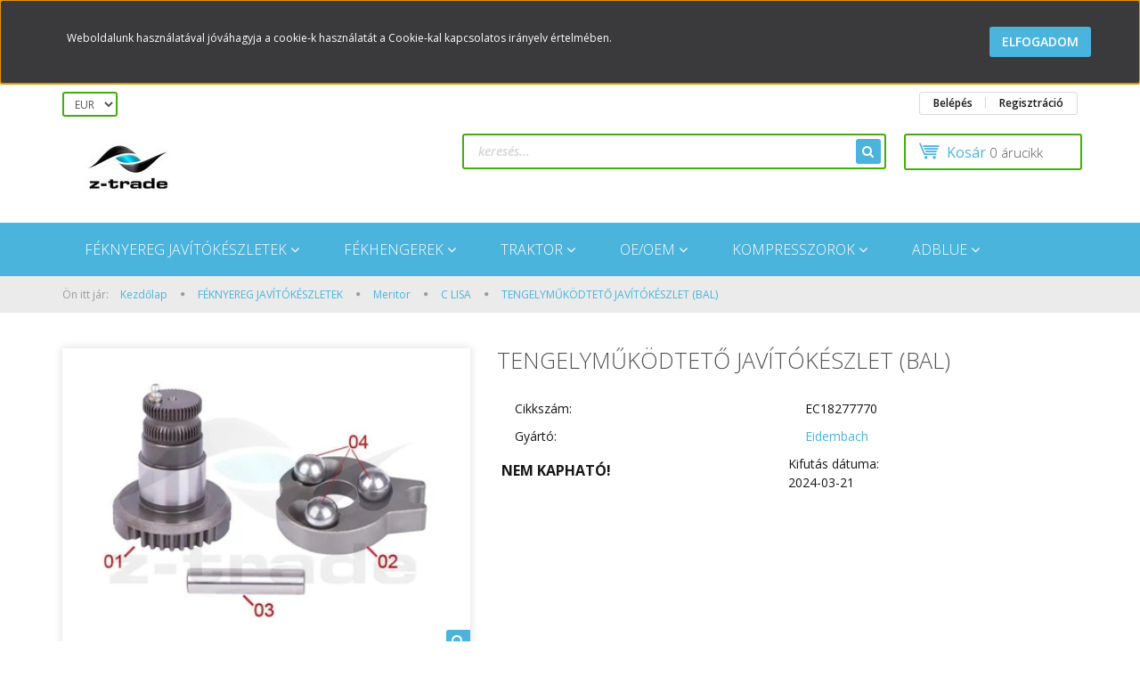

--- FILE ---
content_type: text/html; charset=UTF-8
request_url: https://www.ztrade.hu/tengelymukodteto-javitokeszlet-bal-50609
body_size: 15039
content:
<!DOCTYPE html>
<!--[if lt IE 7]>      <html class="no-js lt-ie10 lt-ie9 lt-ie8 lt-ie7" lang="hu" dir="ltr"> <![endif]-->
<!--[if IE 7]>         <html class="no-js lt-ie10 lt-ie9 lt-ie8" lang="hu" dir="ltr"> <![endif]-->
<!--[if IE 8]>         <html class="no-js lt-ie10 lt-ie9" lang="hu" dir="ltr"> <![endif]-->
<!--[if IE 9]>         <html class="no-js lt-ie10" lang="hu" dir="ltr"> <![endif]-->
<!--[if gt IE 10]><!--> <html class="no-js" lang="hu" dir="ltr"> <!--<![endif]-->
<head>
    <title>EC18277770 TENGELYMŰKÖDTETŐ JAVÍTÓKÉSZLET (BAL)</title>
    <meta charset="utf-8">
    <meta name="description" content="EC18277770 MCK1021;MCK1151;85104827;69029750;6553776;">
    <meta name="robots" content="index, follow">
    <link rel="image_src" href="https://ztrade.cdn.shoprenter.hu/custom/ztrade/image/data/symbolugyvitel/prod21282/pwp1033.jpg.webp?lastmod=1711029326.1674124432">
    <meta property="og:title" content="TENGELYMŰKÖDTETŐ JAVÍTÓKÉSZLET (BAL)" />
    <meta property="og:type" content="product" />
    <meta property="og:url" content="https://www.ztrade.hu/tengelymukodteto-javitokeszlet-bal-50609" />
    <meta property="og:image" content="https://ztrade.cdn.shoprenter.hu/custom/ztrade/image/cache/w1146h600/symbolugyvitel/prod21282/pwp1033.jpg.webp?lastmod=1711029326.1674124432" />
    <meta property="og:description" content="TENGELYMŰKÖDTETŐ JAVÍTÓKÉSZLET (BAL)" />
    <link href="https://ztrade.cdn.shoprenter.hu/custom/ztrade/image/data/favicon.png?lastmod=1490879959.1674124432" rel="icon" />
    <link href="https://ztrade.cdn.shoprenter.hu/custom/ztrade/image/data/favicon.png?lastmod=1490879959.1674124432" rel="apple-touch-icon" />
    <base href="https://www.ztrade.hu:443" />

    <meta name="viewport" content="width=device-width, initial-scale=1">
            <link href="https://www.ztrade.hu/tengelymukodteto-javitokeszlet-bal-50609" rel="canonical">
    
    <!-- Custom styles for this template -->
    <link rel="stylesheet" href="//maxcdn.bootstrapcdn.com/font-awesome/4.7.0/css/font-awesome.min.css">
            
        
        
    
            <link rel="stylesheet" href="https://ztrade.cdn.shoprenter.hu/web/compiled/css/fancybox2.css?v=1769069094" media="screen">
            <link rel="stylesheet" href="https://ztrade.cdn.shoprenter.hu/web/compiled/css/fonts.css?v=1769069093" media="screen">
            <link rel="stylesheet" href="https://ztrade.cdn.shoprenter.hu/web/compiled/css/global_bootstrap.css?v=1769069093" media="screen">
            <link rel="stylesheet" href="//fonts.googleapis.com/css?family=Open+Sans:400,800italic,800,700italic,700,600italic,600,400italic,300italic,300&subset=latin-ext,latin" media="screen">
            <link rel="stylesheet" href="https://ztrade.cdn.shoprenter.hu/custom/ztrade/catalog/view/theme/rome_skyblue/stylesheet/1568970729.1485443647.0.1700149254.css?v=null.1674124432" media="screen">
        <script>
        window.nonProductQuality = 80;
    </script>
    <script src="//ajax.googleapis.com/ajax/libs/jquery/1.10.2/jquery.min.js"></script>
    <script>window.jQuery || document.write('<script src="https://ztrade.cdn.shoprenter.hu/catalog/view/javascript/jquery/jquery-1.10.2.min.js?v=1484139539"><\/script>')</script>

            <script src="https://ztrade.cdn.shoprenter.hu/web/compiled/js/countdown.js?v=1769069092"></script>
        <!-- Header JavaScript codes -->
            <script src="https://ztrade.cdn.shoprenter.hu/web/compiled/js/base.js?v=1769069092"></script>
                    <script src="https://ztrade.cdn.shoprenter.hu/web/compiled/js/fancybox2.js?v=1769069092"></script>
                    <script src="https://ztrade.cdn.shoprenter.hu/web/compiled/js/before_starter2_productpage.js?v=1769069092"></script>
                    <script src="https://ztrade.cdn.shoprenter.hu/web/compiled/js/before_starter2_head.js?v=1769069092"></script>
                    <script src="https://ztrade.cdn.shoprenter.hu/web/compiled/js/base_bootstrap.js?v=1769069092"></script>
                    <script src="https://ztrade.cdn.shoprenter.hu/web/compiled/js/nanobar.js?v=1769069092"></script>
                    <!-- Header jQuery onLoad scripts -->
    <script>
        window.countdownFormat = '%D:%H:%M:%S';
        //<![CDATA[
        var BASEURL = 'https://www.ztrade.hu';
Currency = {"symbol_left":"","symbol_right":"EUR","decimal_place":2,"decimal_point":",","thousand_point":".","currency":"HUF","value":1};
var ShopRenter = ShopRenter || {}; ShopRenter.product = {"id":50609,"sku":"EC18277770","currency":"HUF","unitName":"db","price":152.40000000000001,"name":"TENGELYM\u0170K\u00d6DTET\u0150 JAV\u00cdT\u00d3K\u00c9SZLET (BAL)","brand":"Eidembach","currentVariant":[],"parent":{"id":50609,"sku":"EC18277770","unitName":"db","price":152.40000000000001,"name":"TENGELYM\u0170K\u00d6DTET\u0150 JAV\u00cdT\u00d3K\u00c9SZLET (BAL)"}};

            function setAutoHelpTitles(){
                $('.autohelp[title]').each(function(){
                    if(!$(this).parents('.aurora-scroll-mode').length) {
                        $(this).attr('rel', $(this).attr('title') );
                        $(this).removeAttr('title');
                        $(this).qtip({
                            content: { text:  $(this).attr('rel') },
                            hide: { fixed: true },
                            position: {
                                corner: {
                                    target: 'topMiddle',
                                    tooltip: 'bottomMiddle'
                                },
                                adjust: {
                                    screen: true
                                }
                            },
                            style: {
                                border: { color: '#d10fd1'},
                                background: '#62de31',
                                width: 300
                            }
                        });
                    }
                });
            }
            

        $(document).ready(function(){
        // DOM ready
            
                $('.fancybox').fancybox({
                    maxWidth: 820,
                    maxHeight: 650,
                    afterLoad: function(){
                        wrapCSS = $(this.element).data('fancybox-wrapcss');
                        if(wrapCSS){
                            $('.fancybox-wrap').addClass(wrapCSS);
                        }
                    },
                    helpers: {
                        thumbs: {
                            width: 50,
                            height: 50
                        }
                    }
                });
                $('.fancybox-inline').fancybox({
                    maxWidth: 820,
                    maxHeight: 650,
                    type:'inline'
                });
                

setAutoHelpTitles();

        // /DOM ready
        });
        $(window).load(function(){
        // OnLoad
            

        // /OnLoad
        });
        //]]>
    </script>
    
        <script src="https://ztrade.cdn.shoprenter.hu/web/compiled/js/vue/manifest.bundle.js?v=1769069090"></script>
<script>
    var ShopRenter = ShopRenter || {};
    ShopRenter.onCartUpdate = function (callable) {
        document.addEventListener('cartChanged', callable)
    };
    ShopRenter.onItemAdd = function (callable) {
        document.addEventListener('AddToCart', callable)
    };
    ShopRenter.onItemDelete = function (callable) {
        document.addEventListener('deleteCart', callable)
    };
    ShopRenter.onSearchResultViewed = function (callable) {
        document.addEventListener('AuroraSearchResultViewed', callable)
    };
    ShopRenter.onSubscribedForNewsletter = function (callable) {
        document.addEventListener('AuroraSubscribedForNewsletter', callable)
    };
    ShopRenter.onCheckoutInitiated = function (callable) {
        document.addEventListener('AuroraCheckoutInitiated', callable)
    };
    ShopRenter.onCheckoutShippingInfoAdded = function (callable) {
        document.addEventListener('AuroraCheckoutShippingInfoAdded', callable)
    };
    ShopRenter.onCheckoutPaymentInfoAdded = function (callable) {
        document.addEventListener('AuroraCheckoutPaymentInfoAdded', callable)
    };
    ShopRenter.onCheckoutOrderConfirmed = function (callable) {
        document.addEventListener('AuroraCheckoutOrderConfirmed', callable)
    };
    ShopRenter.onCheckoutOrderPaid = function (callable) {
        document.addEventListener('AuroraOrderPaid', callable)
    };
    ShopRenter.onCheckoutOrderPaidUnsuccessful = function (callable) {
        document.addEventListener('AuroraOrderPaidUnsuccessful', callable)
    };
    ShopRenter.onProductPageViewed = function (callable) {
        document.addEventListener('AuroraProductPageViewed', callable)
    };
    ShopRenter.onMarketingConsentChanged = function (callable) {
        document.addEventListener('AuroraMarketingConsentChanged', callable)
    };
    ShopRenter.onCustomerRegistered = function (callable) {
        document.addEventListener('AuroraCustomerRegistered', callable)
    };
    ShopRenter.onCustomerLoggedIn = function (callable) {
        document.addEventListener('AuroraCustomerLoggedIn', callable)
    };
    ShopRenter.onCustomerUpdated = function (callable) {
        document.addEventListener('AuroraCustomerUpdated', callable)
    };
    ShopRenter.onCartPageViewed = function (callable) {
        document.addEventListener('AuroraCartPageViewed', callable)
    };
    ShopRenter.customer = {"userId":0,"userClientIP":"3.145.80.20","userGroupId":8,"customerGroupTaxMode":"gross","customerGroupPriceMode":"net_tax","email":"","phoneNumber":"","name":{"firstName":"","lastName":""}};
    ShopRenter.theme = {"name":"rome_skyblue","family":"rome","parent":"bootstrap"};
    ShopRenter.shop = {"name":"ztrade","locale":"hu","currency":{"code":"HUF","rate":1},"domain":"ztrade.myshoprenter.hu"};
    ShopRenter.page = {"route":"product\/product","queryString":"tengelymukodteto-javitokeszlet-bal-50609"};

    ShopRenter.formSubmit = function (form, callback) {
        callback();
    };

    let loadedAsyncScriptCount = 0;
    function asyncScriptLoaded(position) {
        loadedAsyncScriptCount++;
        if (position === 'body') {
            if (document.querySelectorAll('.async-script-tag').length === loadedAsyncScriptCount) {
                if (/complete|interactive|loaded/.test(document.readyState)) {
                    document.dispatchEvent(new CustomEvent('asyncScriptsLoaded', {}));
                } else {
                    document.addEventListener('DOMContentLoaded', () => {
                        document.dispatchEvent(new CustomEvent('asyncScriptsLoaded', {}));
                    });
                }
            }
        }
    }
</script>


                    <script type="text/javascript" src="https://ztrade.cdn.shoprenter.hu/web/compiled/js/vue/customerEventDispatcher.bundle.js?v=1769069090"></script>




        <!-- Custom header scripts -->
    <script type="text/javascript">

</script>
    
                
            
            <script>window.dataLayer=window.dataLayer||[];function gtag(){dataLayer.push(arguments)};var ShopRenter=ShopRenter||{};ShopRenter.config=ShopRenter.config||{};ShopRenter.config.googleConsentModeDefaultValue="denied";</script>                        <script type="text/javascript" src="https://ztrade.cdn.shoprenter.hu/web/compiled/js/vue/googleConsentMode.bundle.js?v=1769069090"></script>

            
            <script type="text/javascript"src="https://ztrade.cdn.shoprenter.hu/web/compiled/js/vue/dataLayer.bundle.js?v=1769069090"></script>
            
            
            
            
    
</head>

<body id="body" class="bootstrap-body page-body flypage_body body-pathway-top desktop-device-body body-pathway-top rome_skyblue-body" role="document">
            
    




            

<!-- cached --><div id="firstLogNanobar" class="Fixed aurora-nanobar aurora-nanobar-firstlogin">
    <div class="aurora-nanobar-container">
        <span id="nanoText" class="aurora-nanobar-text"
              style="font-size: 12px;">Weboldalunk használatával jóváhagyja a cookie-k használatát a Cookie-kal kapcsolatos irányelv értelmében.</span>
        <a id="auroraNanobarClose" href="" class="button btn btn-primary aurora-nanobar-btn">
            <span>Elfogadom</span>
        </a>
    </div>
</div>

<script type="text/javascript">

    (function ($) {
        $(document).ready(function () {
            new AuroraNanobar.FirstLogNanobar(jQuery('#firstLogNanobar'), 'top');
        });
    })(jQuery);

</script>
<!-- /cached -->
<!-- cached --><div id="freeShippingNanobar" class="Fixed aurora-nanobar aurora-nanobar-freeshipping">
    <div class="aurora-nanobar-container">
        <span id="auroraNanobarClose" class="aurora-nanobar-close-x"><i class="fa fa-times sr-icon-times"></i></span>
        <span id="nanoText" class="aurora-nanobar-text"></span>
    </div>
</div>

<script>$(document).ready(function(){document.nanobarInstance=new AuroraNanobar.FreeShippingNanobar($('#freeShippingNanobar'),'top','500','','1');});</script><!-- /cached -->
    
                <!-- cached -->













    <link media="screen and (max-width: 992px)" rel="stylesheet" href="https://ztrade.cdn.shoprenter.hu/catalog/view/javascript/jquery/jquery-mmenu/dist/css/jquery.mmenu.all.css?v=1484139539">
    <script src="https://ztrade.cdn.shoprenter.hu/catalog/view/javascript/jquery/jquery-mmenu/dist/js/jquery.mmenu.all.min.js?v=1484139539"></script>
        <script src="https://ztrade.cdn.shoprenter.hu/catalog/view/javascript/jquery/product_count_in_cart.js?v=1530610005"></script>

    <script>
        $(document).ready(function(){$('#categorytree-nav').mmenu({navbar:{title:'Termékek'},extensions:["theme-dark","border-full"],offCanvas:{position:"left",zposition:"back"},counters:true,searchfield:{add:true,search:true,placeholder:'keresés',noResults:''}});$('#menu-nav').mmenu({navbar:{title:'Menü'},extensions:["theme-dark","border-full"],offCanvas:{position:"right",zposition:"back"},counters:true,searchfield:{add:true,search:true,placeholder:'keresés',noResults:''}});function setLanguagesMobile(type){$('.'+type+'-change-mobile').click(function(e){e.preventDefault();$('#'+type+'_value_mobile').attr('value',$(this).data('value'));$('#mobile_'+type+'_form').submit();});}
setLanguagesMobile('language');setLanguagesMobile('currency');});    </script>

    <form action="index.php" method="post" enctype="multipart/form-data" id="mobile_currency_form">
        <input id="currency_value_mobile" type="hidden" value="" name="currency_id"/>
    </form>

    <form action="index.php" method="post" enctype="multipart/form-data" id="mobile_language_form">
        <input id="language_value_mobile" type="hidden" value="" name="language_code"/>
    </form>

            <div id="categorytree-nav">
            <ul>
                    
    <li>
    <a href="https://www.ztrade.hu/feknyereg-javitokeszletek-176">            <h3 class="category-list-link-text">FÉKNYEREG JAVÍTÓKÉSZLETEK</h3>
        </a>
            <ul><li>
    <a href="https://www.ztrade.hu/feknyereg-javitokeszletek-176/bpw-eco-260">            BPW ECO
        </a>
            <ul><li>
    <a href="https://www.ztrade.hu/feknyereg-javitokeszletek-176/bpw-eco-260/bpw-177">            BPW TSB3709, TSB4309, TSB4312
        </a>
    </li><li>
    <a href="https://www.ztrade.hu/feknyereg-javitokeszletek-176/bpw-eco-260/bpw-eco-disc-ts2-259">            BPW ECO DISC TS2
        </a>
    </li></ul>
    </li><li>
    <a href="https://www.ztrade.hu/feknyereg-javitokeszletek-176/haldex-178">            Haldex
        </a>
            <ul><li>
    <a href="https://www.ztrade.hu/feknyereg-javitokeszletek-176/haldex-178/mark-ii-iii-179">            Mark II - III
        </a>
    </li><li>
    <a href="https://www.ztrade.hu/feknyereg-javitokeszletek-176/haldex-178/mark-iv-180">            Mark IV
        </a>
    </li><li>
    <a href="https://www.ztrade.hu/feknyereg-javitokeszletek-176/haldex-178/modul-x-1-181">            Modul X - 1
        </a>
    </li><li>
    <a href="https://www.ztrade.hu/feknyereg-javitokeszletek-176/haldex-178/modul-x-2-182">            Modul X - 2
        </a>
    </li><li>
    <a href="https://www.ztrade.hu/feknyereg-javitokeszletek-176/haldex-178/modul-x-1-other-type-183">            Modul X
        </a>
    </li></ul>
    </li><li>
    <a href="https://www.ztrade.hu/feknyereg-javitokeszletek-176/knorr-bremse-184">            Knorr-Bremse
        </a>
            <ul><li>
    <a href="https://www.ztrade.hu/feknyereg-javitokeszletek-176/knorr-bremse-184/sb5-185">            SB5
        </a>
    </li><li>
    <a href="https://www.ztrade.hu/feknyereg-javitokeszletek-176/knorr-bremse-184/sb6-186">            SB6
        </a>
    </li><li>
    <a href="https://www.ztrade.hu/feknyereg-javitokeszletek-176/knorr-bremse-184/sb7-187">            SB7
        </a>
    </li><li>
    <a href="https://www.ztrade.hu/feknyereg-javitokeszletek-176/knorr-bremse-184/sk7-188">            SK7
        </a>
    </li><li>
    <a href="https://www.ztrade.hu/feknyereg-javitokeszletek-176/knorr-bremse-184/sl7-189">            SL7
        </a>
    </li><li>
    <a href="https://www.ztrade.hu/feknyereg-javitokeszletek-176/knorr-bremse-184/sl7-k017549m2-m17510-247">            SL7 (K017549M2-M1/7510)
        </a>
    </li><li>
    <a href="https://www.ztrade.hu/feknyereg-javitokeszletek-176/knorr-bremse-184/sm7-190">            SM7
        </a>
    </li><li>
    <a href="https://www.ztrade.hu/feknyereg-javitokeszletek-176/knorr-bremse-184/sn5-191">            SN5
        </a>
    </li><li>
    <a href="https://www.ztrade.hu/feknyereg-javitokeszletek-176/knorr-bremse-184/sn6-192">            SN6
        </a>
    </li><li>
    <a href="https://www.ztrade.hu/feknyereg-javitokeszletek-176/knorr-bremse-184/sn7-193">            SN7
        </a>
    </li><li>
    <a href="https://www.ztrade.hu/feknyereg-javitokeszletek-176/knorr-bremse-184/st6-267">            ST6
        </a>
    </li><li>
    <a href="https://www.ztrade.hu/feknyereg-javitokeszletek-176/knorr-bremse-184/st7-240">            ST7 - SBS2220
        </a>
    </li><li>
    <a href="https://www.ztrade.hu/feknyereg-javitokeszletek-176/knorr-bremse-184/syt7">            SYT7
        </a>
    </li><li>
    <a href="https://www.ztrade.hu/feknyereg-javitokeszletek-176/knorr-bremse-184/feknyereg-tartok-244">            FÉKNYEREG TARTÓK
        </a>
    </li><li>
    <a href="https://www.ztrade.hu/feknyereg-javitokeszletek-176/knorr-bremse-184/fekkopasjelzo-kabelek-246">            FÉKKOPÁSJELZŐ KÁBELEK
        </a>
    </li></ul>
    </li><li>
    <a href="https://www.ztrade.hu/feknyereg-javitokeszletek-176/meritor-194">            Meritor
        </a>
            <ul><li>
    <a href="https://www.ztrade.hu/feknyereg-javitokeszletek-176/meritor-194/d3-197">            D3
        </a>
    </li><li>
    <a href="https://www.ztrade.hu/feknyereg-javitokeszletek-176/meritor-194/duco-198">            DUCO
        </a>
    </li><li>
    <a href="https://www.ztrade.hu/feknyereg-javitokeszletek-176/meritor-194/dx175-199">            DX.175
        </a>
    </li><li>
    <a href="https://www.ztrade.hu/feknyereg-javitokeszletek-176/meritor-194/dx195-200">            DX.195
        </a>
    </li><li>
    <a href="https://www.ztrade.hu/feknyereg-javitokeszletek-176/meritor-194/dx225-201">            DX.225
        </a>
    </li><li>
    <a href="https://www.ztrade.hu/feknyereg-javitokeszletek-176/meritor-194/elsa-1-202">            ELSA 1
        </a>
    </li><li>
    <a href="https://www.ztrade.hu/feknyereg-javitokeszletek-176/meritor-194/elsa-195-203">            ELSA 195
        </a>
    </li><li>
    <a href="https://www.ztrade.hu/feknyereg-javitokeszletek-176/meritor-194/elsa-2-204">            ELSA 2
        </a>
    </li><li>
    <a href="https://www.ztrade.hu/feknyereg-javitokeszletek-176/meritor-194/elsa-225-205">            ELSA 225
        </a>
    </li><li>
    <a href="https://www.ztrade.hu/feknyereg-javitokeszletek-176/meritor-194/fekkopasjelzo-szenzorok-242">            FÉKKOPÁSJELZŐ SZENZOROK
        </a>
    </li><li>
    <a href="https://www.ztrade.hu/feknyereg-javitokeszletek-176/meritor-194/feknyereg-tartok-243">            FÉKNYEREG TARTÓK
        </a>
    </li><li>
    <a href="https://www.ztrade.hu/feknyereg-javitokeszletek-176/meritor-194/c-lisa-195">            C LISA
        </a>
    </li><li>
    <a href="https://www.ztrade.hu/feknyereg-javitokeszletek-176/meritor-194/d-lisa-196">            D LISA
        </a>
    </li></ul>
    </li><li>
    <a href="https://www.ztrade.hu/feknyereg-javitokeszletek-176/saf-sbs-2220-206">            SAF SBS 2220
        </a>
    </li><li>
    <a href="https://www.ztrade.hu/feknyereg-javitokeszletek-176/wabco-207">            Wabco
        </a>
            <ul><li>
    <a href="https://www.ztrade.hu/feknyereg-javitokeszletek-176/wabco-207/pan-17-211">            PAN 17
        </a>
    </li><li>
    <a href="https://www.ztrade.hu/feknyereg-javitokeszletek-176/wabco-207/pan-19-1-212">            PAN 19-1
        </a>
    </li><li>
    <a href="https://www.ztrade.hu/feknyereg-javitokeszletek-176/wabco-207/pan-19-2-214">            PAN 19-2
        </a>
    </li><li>
    <a href="https://www.ztrade.hu/feknyereg-javitokeszletek-176/wabco-207/pan-22-1-213">            PAN 22-1
        </a>
    </li><li>
    <a href="https://www.ztrade.hu/feknyereg-javitokeszletek-176/wabco-207/pan-22-2-215">            PAN 22-2
        </a>
    </li><li>
    <a href="https://www.ztrade.hu/feknyereg-javitokeszletek-176/wabco-207/maxx-17-248">            MAXX 17
        </a>
    </li><li>
    <a href="https://www.ztrade.hu/feknyereg-javitokeszletek-176/wabco-207/maxx-19-269">            MAXX 19
        </a>
    </li><li>
    <a href="https://www.ztrade.hu/feknyereg-javitokeszletek-176/wabco-207/maxx-22-210">            MAXX 22
        </a>
    </li><li>
    <a href="https://www.ztrade.hu/feknyereg-javitokeszletek-176/wabco-207/maxx-22t-schmitz-scb4301w1-227">            MAXX 22T SCHMITZ SCB4301W1
        </a>
    </li><li>
    <a href="https://www.ztrade.hu/feknyereg-javitokeszletek-176/wabco-207/maxx-22t-20-schmitz-277">            MAXX 22T 2.0 SCHMITZ
        </a>
    </li><li>
    <a href="https://www.ztrade.hu/feknyereg-javitokeszletek-176/wabco-207/1000-vg-208">            1000 VG
        </a>
    </li><li>
    <a href="https://www.ztrade.hu/feknyereg-javitokeszletek-176/wabco-207/1600-vg-209">            1300 VG
        </a>
    </li><li>
    <a href="https://www.ztrade.hu/feknyereg-javitokeszletek-176/wabco-207/feknyereg-tartok-245">            FÉKNYEREG TARTÓK
        </a>
    </li></ul>
    </li><li>
    <a href="https://www.ztrade.hu/feknyereg-javitokeszletek-176/hidraulikus-nyergek-229">            Hidraulikus nyergek
        </a>
            <ul><li>
    <a href="https://www.ztrade.hu/feknyereg-javitokeszletek-176/hidraulikus-nyergek-229/brembo-230">            Brembo
        </a>
    </li><li>
    <a href="https://www.ztrade.hu/feknyereg-javitokeszletek-176/hidraulikus-nyergek-229/meritor-231">            Meritor
        </a>
    </li></ul>
    </li><li>
    <a href="https://www.ztrade.hu/feknyereg-javitokeszletek-176/iveco-232">            Iveco
        </a>
            <ul><li>
    <a href="https://www.ztrade.hu/feknyereg-javitokeszletek-176/iveco-232/394381-duplex-233">            394/381 Duplex
        </a>
    </li><li>
    <a href="https://www.ztrade.hu/feknyereg-javitokeszletek-176/iveco-232/410-duplex-234">            410 Duplex
        </a>
    </li><li>
    <a href="https://www.ztrade.hu/feknyereg-javitokeszletek-176/iveco-232/410-perrot-235">            410 Perrot
        </a>
    </li><li>
    <a href="https://www.ztrade.hu/feknyereg-javitokeszletek-176/iveco-232/410-simplex-236">            410 Simplex
        </a>
    </li><li>
    <a href="https://www.ztrade.hu/feknyereg-javitokeszletek-176/iveco-232/bendix-241">            Bendix
        </a>
    </li></ul>
    </li><li>
    <a href="https://www.ztrade.hu/feknyereg-javitokeszletek-176/z-cam-238">            Z-CAM
        </a>
    </li></ul>
    </li><li>
    <a href="https://www.ztrade.hu/fekhengerek-169">            <h3 class="category-list-link-text">FÉKHENGEREK</h3>
        </a>
            <ul><li>
    <a href="https://www.ztrade.hu/fekhengerek-169/fekkamrak-170">            FÉKKAMRÁK
        </a>
            <ul><li>
    <a href="https://www.ztrade.hu/fekhengerek-169/fekkamrak-170/dobfek-171">            DOBFÉK
        </a>
    </li><li>
    <a href="https://www.ztrade.hu/fekhengerek-169/fekkamrak-170/tarcsafek-172">            TÁRCSAFÉK
        </a>
    </li></ul>
    </li><li>
    <a href="https://www.ztrade.hu/fekhengerek-169/rugoerotarolos-munkahengerek-173">            RUGÓERŐTÁROLÓS MUNKAHENGEREK
        </a>
            <ul><li>
    <a href="https://www.ztrade.hu/fekhengerek-169/rugoerotarolos-munkahengerek-173/dobfek-174">            DOBFÉK
        </a>
    </li><li>
    <a href="https://www.ztrade.hu/fekhengerek-169/rugoerotarolos-munkahengerek-173/tarcsafek-175">            TÁRCSAFÉK
        </a>
    </li></ul>
    </li><li>
    <a href="https://www.ztrade.hu/fekhengerek-169/csocsatlakozo">            CSŐCSATLAKOZÓK
        </a>
            <ul><li>
    <a href="https://www.ztrade.hu/fekhengerek-169/csocsatlakozo/voss">            ABC BLOCK
        </a>
    </li><li>
    <a href="https://www.ztrade.hu/fekhengerek-169/csocsatlakozo/csotoldok-274">            CSŐTOLDÓK
        </a>
    </li></ul>
    </li></ul>
    </li><li>
    <a href="https://www.ztrade.hu/traktor-250">            <h3 class="category-list-link-text">TRAKTOR</h3>
        </a>
            <ul><li>
    <a href="https://www.ztrade.hu/traktor-250/case-252">            CASE
        </a>
    </li><li>
    <a href="https://www.ztrade.hu/traktor-250/claas-257">            CLAAS
        </a>
    </li><li>
    <a href="https://www.ztrade.hu/traktor-250/cnh-251">            CNH
        </a>
    </li><li>
    <a href="https://www.ztrade.hu/traktor-250/deutz-255">            DEUTZ
        </a>
    </li><li>
    <a href="https://www.ztrade.hu/traktor-250/fendt-256">            FENDT
        </a>
    </li><li>
    <a href="https://www.ztrade.hu/traktor-250/john-deere-254">            JOHN DEERE
        </a>
    </li><li>
    <a href="https://www.ztrade.hu/traktor-250/new-holland-253">            NEW HOLLAND
        </a>
    </li></ul>
    </li><li>
    <a href="https://www.ztrade.hu/oem-162">            <h3 class="category-list-link-text">OE/OEM</h3>
        </a>
            <ul><li>
    <a href="https://www.ztrade.hu/oem-162/bpw-168">            BPW
        </a>
    </li><li>
    <a href="https://www.ztrade.hu/oem-162/eidembach-226">            EIDEMBACH
        </a>
    </li><li>
    <a href="https://www.ztrade.hu/oem-162/haldex-163">            HALDEX
        </a>
    </li><li>
    <a href="https://www.ztrade.hu/oem-162/knorr-bremse-164">            KNORR-BREMSE
        </a>
    </li><li>
    <a href="https://www.ztrade.hu/oem-162/meritor-165">            MERITOR
        </a>
            <ul><li>
    <a href="https://www.ztrade.hu/oem-162/meritor-165/trucktechnic-166">            TRUCKTECHNIC
        </a>
    </li></ul>
    </li><li>
    <a href="https://www.ztrade.hu/oem-162/wabco-167">            WABCO
        </a>
    </li></ul>
    </li><li>
    <a href="https://www.ztrade.hu/kompresszorok-216">            <h3 class="category-list-link-text">KOMPRESSZOROK</h3>
        </a>
            <ul><li>
    <a href="https://www.ztrade.hu/kompresszorok-216/daf-221">            DAF
        </a>
    </li><li>
    <a href="https://www.ztrade.hu/kompresszorok-216/iveco-223">            IVECO
        </a>
    </li><li>
    <a href="https://www.ztrade.hu/kompresszorok-216/man-218">            MAN
        </a>
    </li><li>
    <a href="https://www.ztrade.hu/kompresszorok-216/mercedes-benz-217">            MERCEDES-BENZ
        </a>
    </li><li>
    <a href="https://www.ztrade.hu/kompresszorok-216/renault-222">            RENAULT
        </a>
    </li><li>
    <a href="https://www.ztrade.hu/kompresszorok-216/scania-220">            SCANIA
        </a>
    </li><li>
    <a href="https://www.ztrade.hu/kompresszorok-216/volvo-219">            VOLVO
        </a>
    </li></ul>
    </li><li>
    <a href="https://www.ztrade.hu/adblue-249">            <h3 class="category-list-link-text">AdBlue</h3>
        </a>
            <ul><li>
    <a href="https://www.ztrade.hu/adblue-249/adblue-szivattyu-263">            ADBLUE SZIVATTYÚ
        </a>
    </li><li>
    <a href="https://www.ztrade.hu/adblue-249/nox-szenzor-258">            NOX SZENZOR
        </a>
    </li></ul>
    </li>

            </ul>
        </div>
    
    <div id="menu-nav">
        <ul>
                
                            <li class="informations-mobile-menu-item">
                <a href="https://www.ztrade.hu/vasarlasi_feltetelek_5" target="_self">Vásárlási feltételek</a>
                            </li>
                    <li class="informations-mobile-menu-item">
                <a href="https://www.ztrade.hu/adatvedelmi_nyilatkozat_3" target="_self">Adatvédelmi nyilatkozat</a>
                            </li>
                    <li class="informations-mobile-menu-item">
                <a href="https://www.ztrade.hu/garancia_7" target="_self">Garancia</a>
                            </li>
                    <li class="informations-mobile-menu-item">
                <a href="https://www.ztrade.hu/index.php?route=information/contact" target="_self">Kapcsolat</a>
                            </li>
            
        
                <li class="mm-title mm-group-title text-center"><span><i class="fa fa-money sr-icon-money"></i> Pénznem váltás</span></li>
        <li class="currencies-mobile-menu-item">
            <a>Pénznem váltás</a>
            <ul>
                                    <li class="currencies-mobile-menu-item currencies-mobile-menu-item-sublevel">
                        <a class="currency-change-mobile" data-value="EUR" href="">
                            EUR
                        </a>
                    </li>
                            </ul>
        </li>
    
                            <li class="mm-title mm-group-title text-center"><span><i class="fa fa-user sr-icon-user"></i> Belépés és Regisztráció</span></li>
            <li class="customer-mobile-menu-item">
                <a href="index.php?route=account/login">Belépés</a>
            </li>
            <li class="customer-mobile-menu-item">
                <a href="index.php?route=account/create">Regisztráció</a>
            </li>
            

        </ul>
    </div>

<div id="mobile-nav"
     class="responsive-menu Fixed hidden-print mobile-menu-orientation-default">
            <a class="mobile-headers mobile-category-header" href="#categorytree-nav">
            <i class="fa fa fa-tags sr-icon-tags mobile-headers-icon"></i>
            <span class="mobile-headers-title mobile-category-header-title">Termékek</span>
        </a>
        <a class="mobile-headers mobile-content-header" href="#menu-nav">
        <i class="fa fa-bars sr-icon-hamburger-menu mobile-headers-icon"></i>
        <span class="mobile-headers-title">Menü</span>
    </a>
    <div class="mobile-headers mobile-logo">
            </div>
    <a class="mobile-headers mobile-search-link search-popup-btn" data-toggle="collapse" data-target="#search">
        <i class="fa fa-search sr-icon-search mobile-headers-icon"></i>
    </a>
    <a class="mobile-headers mobile-cart-link" data-toggle="collapse" data-target="#module_cart">
        <i class="icon-sr-cart icon-sr-cart-7 mobile-headers-icon"></i>
        <div class="mobile-cart-product-count mobile-cart-empty hidden-md">
        </div>
    </a>
</div>
<!-- /cached -->
<!-- page-wrap -->
<div class="page-wrap">


    <div id="SR_scrollTop"></div>

    <!-- header -->
    <header>
                    <nav class="navbar header-navbar hidden-xs hidden-sm">
                <div class="container">
                                            
                        <!-- cached -->


                    
        <div id="currenciesselect" class="module content-module header-position hide-top currenciesselect-module" >
                <div class="module-head">
                        <h3 class="module-head-title">Pénznem</h3>
            </div>
                <div class="module-body">
                        <form action="https://www.ztrade.hu/index.php" method="post" enctype="multipart/form-data" id="currency_form">
            <select class="form-control currencieselect-select" name="currency_id" onchange="this.form.submit()">
                                    <option
                        value="EUR" >
                        EUR
                    </option>
                            </select>
        </form>
            </div>
                                </div>
        <!-- /cached -->
                                        <div class="header-topmenu">
                        <div id="topmenu-nav">
                            
                            <!-- cached -->    <ul id="login_wrapper" class="nav navbar-nav navbar-right login-list">
                    <li class="login-list-item">
    <a href="index.php?route=account/login" title="Belépés">Belépés</a>
</li>
<li class="create-list-item">
    <a href="index.php?route=account/create" title="Regisztráció">Regisztráció</a>
</li>            </ul>
<!-- /cached -->
                        </div>
                    </div>
                </div>
            </nav>
            <div class="header-middle">
                <div class="container header-container">
                    <div class="header-middle-row">
                        <div class="header-middle-left">
                            <!-- cached --><div id="logo" class="module content-module header-position logo-module logo-image hide-top">
            <a href="/"><img style="border: 0; max-width: 147px;" src="https://ztrade.cdn.shoprenter.hu/custom/ztrade/image/cache/w147h80m00/ckeditor/z_trade_logo-200x143.jpg?v=1606921732" title="Z-trade 2007 kft." alt="Z-trade 2007 kft." /></a>
        </div><!-- /cached -->
                        </div>
                        <div class="header-middle-right">
                            <div class="row header-middle-right-row">
                                                                                                
                                                                
                                                                <div class="header-col header-col-cart">
                                    <hx:include src="/_fragment?_path=_format%3Dhtml%26_locale%3Den%26_controller%3Dmodule%252Fcart&amp;_hash=wQLvKwYVA6yXJcgrAYUA8kMyO0GVovG3aY9Rn2kopoY%3D"></hx:include>

                                </div>
                                                                                                    <div class="col-md-7 header-col header-col-search">
                                            <div id="search" class="mm-fixed-top search-module">
    <div class="form-group">
        <div class="row module-search-row">
                                                    <div class="col-md-12 header-col col-search-input">
                                    <div class="input-group">
                    <input class="form-control disableAutocomplete" type="text" placeholder="keresés..." value=""
                           id="filter_keyword" 
                           onclick="this.value=(this.value==this.defaultValue)?'':this.value;"/>

                <span class="input-group-btn">
                    <button id="search_btn" onclick="moduleSearch();" class="btn btn-sm"><i class="fa fa-search sr-icon-search"></i></button>
                </span>
                </div>
            
                </div>
            
        </div>
    </div>
    <input type="hidden" id="filter_description"
            value="0"/><input type="hidden" id="search_shopname"
            value="ztrade"/>
    <div id="results" class="search-results"></div>
</div>


                                    </div>
                                                            </div>
                        </div>
                        <div class="clearfix"></div>
                    </div>
                </div>
            </div>
            <div class="header-categories-wrapper sticky-head hidden-xs hidden-sm">
                <div class="container header-categories">
                    


                    
            <div id="module_category_wrapper" class="module-category-wrapper">
        <div id="category" class="module content-module header-position hide-top category-module hidden-xs hidden-sm" >
                <div class="module-head">
                        <h3 class="module-head-title">Kategóriák / Termékek</h3>
            </div>
                <div class="module-body">
                        <div id="category-nav">
            


<ul class="category category_menu sf-menu sf-horizontal cached">
    <li id="cat_176" class="item category-list module-list parent even">
    <a href="https://www.ztrade.hu/feknyereg-javitokeszletek-176" class="category-list-link module-list-link">
                    <h3 class="category-list-link-text">FÉKNYEREG JAVÍTÓKÉSZLETEK</h3>
        </a>
            <ul class="children"><li id="cat_260" class="item category-list module-list parent even">
    <a href="https://www.ztrade.hu/feknyereg-javitokeszletek-176/bpw-eco-260" class="category-list-link module-list-link">
                BPW ECO
        </a>
            <ul class="children"><li id="cat_177" class="item category-list module-list even">
    <a href="https://www.ztrade.hu/feknyereg-javitokeszletek-176/bpw-eco-260/bpw-177" class="category-list-link module-list-link">
                BPW TSB3709, TSB4309, TSB4312
        </a>
    </li><li id="cat_259" class="item category-list module-list odd">
    <a href="https://www.ztrade.hu/feknyereg-javitokeszletek-176/bpw-eco-260/bpw-eco-disc-ts2-259" class="category-list-link module-list-link">
                BPW ECO DISC TS2
        </a>
    </li></ul>
    </li><li id="cat_178" class="item category-list module-list parent odd">
    <a href="https://www.ztrade.hu/feknyereg-javitokeszletek-176/haldex-178" class="category-list-link module-list-link">
                Haldex
        </a>
            <ul class="children"><li id="cat_179" class="item category-list module-list even">
    <a href="https://www.ztrade.hu/feknyereg-javitokeszletek-176/haldex-178/mark-ii-iii-179" class="category-list-link module-list-link">
                Mark II - III
        </a>
    </li><li id="cat_180" class="item category-list module-list odd">
    <a href="https://www.ztrade.hu/feknyereg-javitokeszletek-176/haldex-178/mark-iv-180" class="category-list-link module-list-link">
                Mark IV
        </a>
    </li><li id="cat_181" class="item category-list module-list even">
    <a href="https://www.ztrade.hu/feknyereg-javitokeszletek-176/haldex-178/modul-x-1-181" class="category-list-link module-list-link">
                Modul X - 1
        </a>
    </li><li id="cat_182" class="item category-list module-list odd">
    <a href="https://www.ztrade.hu/feknyereg-javitokeszletek-176/haldex-178/modul-x-2-182" class="category-list-link module-list-link">
                Modul X - 2
        </a>
    </li><li id="cat_183" class="item category-list module-list even">
    <a href="https://www.ztrade.hu/feknyereg-javitokeszletek-176/haldex-178/modul-x-1-other-type-183" class="category-list-link module-list-link">
                Modul X
        </a>
    </li></ul>
    </li><li id="cat_184" class="item category-list module-list parent even">
    <a href="https://www.ztrade.hu/feknyereg-javitokeszletek-176/knorr-bremse-184" class="category-list-link module-list-link">
                Knorr-Bremse
        </a>
            <ul class="children"><li id="cat_185" class="item category-list module-list even">
    <a href="https://www.ztrade.hu/feknyereg-javitokeszletek-176/knorr-bremse-184/sb5-185" class="category-list-link module-list-link">
                SB5
        </a>
    </li><li id="cat_186" class="item category-list module-list odd">
    <a href="https://www.ztrade.hu/feknyereg-javitokeszletek-176/knorr-bremse-184/sb6-186" class="category-list-link module-list-link">
                SB6
        </a>
    </li><li id="cat_187" class="item category-list module-list even">
    <a href="https://www.ztrade.hu/feknyereg-javitokeszletek-176/knorr-bremse-184/sb7-187" class="category-list-link module-list-link">
                SB7
        </a>
    </li><li id="cat_188" class="item category-list module-list odd">
    <a href="https://www.ztrade.hu/feknyereg-javitokeszletek-176/knorr-bremse-184/sk7-188" class="category-list-link module-list-link">
                SK7
        </a>
    </li><li id="cat_189" class="item category-list module-list even">
    <a href="https://www.ztrade.hu/feknyereg-javitokeszletek-176/knorr-bremse-184/sl7-189" class="category-list-link module-list-link">
                SL7
        </a>
    </li><li id="cat_247" class="item category-list module-list odd">
    <a href="https://www.ztrade.hu/feknyereg-javitokeszletek-176/knorr-bremse-184/sl7-k017549m2-m17510-247" class="category-list-link module-list-link">
                SL7 (K017549M2-M1/7510)
        </a>
    </li><li id="cat_190" class="item category-list module-list even">
    <a href="https://www.ztrade.hu/feknyereg-javitokeszletek-176/knorr-bremse-184/sm7-190" class="category-list-link module-list-link">
                SM7
        </a>
    </li><li id="cat_191" class="item category-list module-list odd">
    <a href="https://www.ztrade.hu/feknyereg-javitokeszletek-176/knorr-bremse-184/sn5-191" class="category-list-link module-list-link">
                SN5
        </a>
    </li><li id="cat_192" class="item category-list module-list even">
    <a href="https://www.ztrade.hu/feknyereg-javitokeszletek-176/knorr-bremse-184/sn6-192" class="category-list-link module-list-link">
                SN6
        </a>
    </li><li id="cat_193" class="item category-list module-list odd">
    <a href="https://www.ztrade.hu/feknyereg-javitokeszletek-176/knorr-bremse-184/sn7-193" class="category-list-link module-list-link">
                SN7
        </a>
    </li><li id="cat_267" class="item category-list module-list even">
    <a href="https://www.ztrade.hu/feknyereg-javitokeszletek-176/knorr-bremse-184/st6-267" class="category-list-link module-list-link">
                ST6
        </a>
    </li><li id="cat_240" class="item category-list module-list odd">
    <a href="https://www.ztrade.hu/feknyereg-javitokeszletek-176/knorr-bremse-184/st7-240" class="category-list-link module-list-link">
                ST7 - SBS2220
        </a>
    </li><li id="cat_275" class="item category-list module-list even">
    <a href="https://www.ztrade.hu/feknyereg-javitokeszletek-176/knorr-bremse-184/syt7" class="category-list-link module-list-link">
                SYT7
        </a>
    </li><li id="cat_244" class="item category-list module-list odd">
    <a href="https://www.ztrade.hu/feknyereg-javitokeszletek-176/knorr-bremse-184/feknyereg-tartok-244" class="category-list-link module-list-link">
                FÉKNYEREG TARTÓK
        </a>
    </li><li id="cat_246" class="item category-list module-list even">
    <a href="https://www.ztrade.hu/feknyereg-javitokeszletek-176/knorr-bremse-184/fekkopasjelzo-kabelek-246" class="category-list-link module-list-link">
                FÉKKOPÁSJELZŐ KÁBELEK
        </a>
    </li></ul>
    </li><li id="cat_194" class="item category-list module-list parent odd">
    <a href="https://www.ztrade.hu/feknyereg-javitokeszletek-176/meritor-194" class="category-list-link module-list-link">
                Meritor
        </a>
            <ul class="children"><li id="cat_197" class="item category-list module-list even">
    <a href="https://www.ztrade.hu/feknyereg-javitokeszletek-176/meritor-194/d3-197" class="category-list-link module-list-link">
                D3
        </a>
    </li><li id="cat_198" class="item category-list module-list odd">
    <a href="https://www.ztrade.hu/feknyereg-javitokeszletek-176/meritor-194/duco-198" class="category-list-link module-list-link">
                DUCO
        </a>
    </li><li id="cat_199" class="item category-list module-list even">
    <a href="https://www.ztrade.hu/feknyereg-javitokeszletek-176/meritor-194/dx175-199" class="category-list-link module-list-link">
                DX.175
        </a>
    </li><li id="cat_200" class="item category-list module-list odd">
    <a href="https://www.ztrade.hu/feknyereg-javitokeszletek-176/meritor-194/dx195-200" class="category-list-link module-list-link">
                DX.195
        </a>
    </li><li id="cat_201" class="item category-list module-list even">
    <a href="https://www.ztrade.hu/feknyereg-javitokeszletek-176/meritor-194/dx225-201" class="category-list-link module-list-link">
                DX.225
        </a>
    </li><li id="cat_202" class="item category-list module-list odd">
    <a href="https://www.ztrade.hu/feknyereg-javitokeszletek-176/meritor-194/elsa-1-202" class="category-list-link module-list-link">
                ELSA 1
        </a>
    </li><li id="cat_203" class="item category-list module-list even">
    <a href="https://www.ztrade.hu/feknyereg-javitokeszletek-176/meritor-194/elsa-195-203" class="category-list-link module-list-link">
                ELSA 195
        </a>
    </li><li id="cat_204" class="item category-list module-list odd">
    <a href="https://www.ztrade.hu/feknyereg-javitokeszletek-176/meritor-194/elsa-2-204" class="category-list-link module-list-link">
                ELSA 2
        </a>
    </li><li id="cat_205" class="item category-list module-list even">
    <a href="https://www.ztrade.hu/feknyereg-javitokeszletek-176/meritor-194/elsa-225-205" class="category-list-link module-list-link">
                ELSA 225
        </a>
    </li><li id="cat_242" class="item category-list module-list odd">
    <a href="https://www.ztrade.hu/feknyereg-javitokeszletek-176/meritor-194/fekkopasjelzo-szenzorok-242" class="category-list-link module-list-link">
                FÉKKOPÁSJELZŐ SZENZOROK
        </a>
    </li><li id="cat_243" class="item category-list module-list even">
    <a href="https://www.ztrade.hu/feknyereg-javitokeszletek-176/meritor-194/feknyereg-tartok-243" class="category-list-link module-list-link">
                FÉKNYEREG TARTÓK
        </a>
    </li><li id="cat_195" class="item category-list module-list odd">
    <a href="https://www.ztrade.hu/feknyereg-javitokeszletek-176/meritor-194/c-lisa-195" class="category-list-link module-list-link">
                C LISA
        </a>
    </li><li id="cat_196" class="item category-list module-list even">
    <a href="https://www.ztrade.hu/feknyereg-javitokeszletek-176/meritor-194/d-lisa-196" class="category-list-link module-list-link">
                D LISA
        </a>
    </li></ul>
    </li><li id="cat_206" class="item category-list module-list even">
    <a href="https://www.ztrade.hu/feknyereg-javitokeszletek-176/saf-sbs-2220-206" class="category-list-link module-list-link">
                SAF SBS 2220
        </a>
    </li><li id="cat_207" class="item category-list module-list parent odd">
    <a href="https://www.ztrade.hu/feknyereg-javitokeszletek-176/wabco-207" class="category-list-link module-list-link">
                Wabco
        </a>
            <ul class="children"><li id="cat_211" class="item category-list module-list even">
    <a href="https://www.ztrade.hu/feknyereg-javitokeszletek-176/wabco-207/pan-17-211" class="category-list-link module-list-link">
                PAN 17
        </a>
    </li><li id="cat_212" class="item category-list module-list odd">
    <a href="https://www.ztrade.hu/feknyereg-javitokeszletek-176/wabco-207/pan-19-1-212" class="category-list-link module-list-link">
                PAN 19-1
        </a>
    </li><li id="cat_214" class="item category-list module-list even">
    <a href="https://www.ztrade.hu/feknyereg-javitokeszletek-176/wabco-207/pan-19-2-214" class="category-list-link module-list-link">
                PAN 19-2
        </a>
    </li><li id="cat_213" class="item category-list module-list odd">
    <a href="https://www.ztrade.hu/feknyereg-javitokeszletek-176/wabco-207/pan-22-1-213" class="category-list-link module-list-link">
                PAN 22-1
        </a>
    </li><li id="cat_215" class="item category-list module-list even">
    <a href="https://www.ztrade.hu/feknyereg-javitokeszletek-176/wabco-207/pan-22-2-215" class="category-list-link module-list-link">
                PAN 22-2
        </a>
    </li><li id="cat_248" class="item category-list module-list odd">
    <a href="https://www.ztrade.hu/feknyereg-javitokeszletek-176/wabco-207/maxx-17-248" class="category-list-link module-list-link">
                MAXX 17
        </a>
    </li><li id="cat_269" class="item category-list module-list even">
    <a href="https://www.ztrade.hu/feknyereg-javitokeszletek-176/wabco-207/maxx-19-269" class="category-list-link module-list-link">
                MAXX 19
        </a>
    </li><li id="cat_210" class="item category-list module-list odd">
    <a href="https://www.ztrade.hu/feknyereg-javitokeszletek-176/wabco-207/maxx-22-210" class="category-list-link module-list-link">
                MAXX 22
        </a>
    </li><li id="cat_227" class="item category-list module-list even">
    <a href="https://www.ztrade.hu/feknyereg-javitokeszletek-176/wabco-207/maxx-22t-schmitz-scb4301w1-227" class="category-list-link module-list-link">
                MAXX 22T SCHMITZ SCB4301W1
        </a>
    </li><li id="cat_277" class="item category-list module-list odd">
    <a href="https://www.ztrade.hu/feknyereg-javitokeszletek-176/wabco-207/maxx-22t-20-schmitz-277" class="category-list-link module-list-link">
                MAXX 22T 2.0 SCHMITZ
        </a>
    </li><li id="cat_208" class="item category-list module-list even">
    <a href="https://www.ztrade.hu/feknyereg-javitokeszletek-176/wabco-207/1000-vg-208" class="category-list-link module-list-link">
                1000 VG
        </a>
    </li><li id="cat_209" class="item category-list module-list odd">
    <a href="https://www.ztrade.hu/feknyereg-javitokeszletek-176/wabco-207/1600-vg-209" class="category-list-link module-list-link">
                1300 VG
        </a>
    </li><li id="cat_245" class="item category-list module-list even">
    <a href="https://www.ztrade.hu/feknyereg-javitokeszletek-176/wabco-207/feknyereg-tartok-245" class="category-list-link module-list-link">
                FÉKNYEREG TARTÓK
        </a>
    </li></ul>
    </li><li id="cat_229" class="item category-list module-list parent even">
    <a href="https://www.ztrade.hu/feknyereg-javitokeszletek-176/hidraulikus-nyergek-229" class="category-list-link module-list-link">
                Hidraulikus nyergek
        </a>
            <ul class="children"><li id="cat_230" class="item category-list module-list even">
    <a href="https://www.ztrade.hu/feknyereg-javitokeszletek-176/hidraulikus-nyergek-229/brembo-230" class="category-list-link module-list-link">
                Brembo
        </a>
    </li><li id="cat_231" class="item category-list module-list odd">
    <a href="https://www.ztrade.hu/feknyereg-javitokeszletek-176/hidraulikus-nyergek-229/meritor-231" class="category-list-link module-list-link">
                Meritor
        </a>
    </li></ul>
    </li><li id="cat_232" class="item category-list module-list parent odd">
    <a href="https://www.ztrade.hu/feknyereg-javitokeszletek-176/iveco-232" class="category-list-link module-list-link">
                Iveco
        </a>
            <ul class="children"><li id="cat_233" class="item category-list module-list even">
    <a href="https://www.ztrade.hu/feknyereg-javitokeszletek-176/iveco-232/394381-duplex-233" class="category-list-link module-list-link">
                394/381 Duplex
        </a>
    </li><li id="cat_234" class="item category-list module-list odd">
    <a href="https://www.ztrade.hu/feknyereg-javitokeszletek-176/iveco-232/410-duplex-234" class="category-list-link module-list-link">
                410 Duplex
        </a>
    </li><li id="cat_235" class="item category-list module-list even">
    <a href="https://www.ztrade.hu/feknyereg-javitokeszletek-176/iveco-232/410-perrot-235" class="category-list-link module-list-link">
                410 Perrot
        </a>
    </li><li id="cat_236" class="item category-list module-list odd">
    <a href="https://www.ztrade.hu/feknyereg-javitokeszletek-176/iveco-232/410-simplex-236" class="category-list-link module-list-link">
                410 Simplex
        </a>
    </li><li id="cat_241" class="item category-list module-list even">
    <a href="https://www.ztrade.hu/feknyereg-javitokeszletek-176/iveco-232/bendix-241" class="category-list-link module-list-link">
                Bendix
        </a>
    </li></ul>
    </li><li id="cat_238" class="item category-list module-list even">
    <a href="https://www.ztrade.hu/feknyereg-javitokeszletek-176/z-cam-238" class="category-list-link module-list-link">
                Z-CAM
        </a>
    </li></ul>
    </li><li id="cat_169" class="item category-list module-list parent odd">
    <a href="https://www.ztrade.hu/fekhengerek-169" class="category-list-link module-list-link">
                    <h3 class="category-list-link-text">FÉKHENGEREK</h3>
        </a>
            <ul class="children"><li id="cat_170" class="item category-list module-list parent even">
    <a href="https://www.ztrade.hu/fekhengerek-169/fekkamrak-170" class="category-list-link module-list-link">
                FÉKKAMRÁK
        </a>
            <ul class="children"><li id="cat_171" class="item category-list module-list even">
    <a href="https://www.ztrade.hu/fekhengerek-169/fekkamrak-170/dobfek-171" class="category-list-link module-list-link">
                DOBFÉK
        </a>
    </li><li id="cat_172" class="item category-list module-list odd">
    <a href="https://www.ztrade.hu/fekhengerek-169/fekkamrak-170/tarcsafek-172" class="category-list-link module-list-link">
                TÁRCSAFÉK
        </a>
    </li></ul>
    </li><li id="cat_173" class="item category-list module-list parent odd">
    <a href="https://www.ztrade.hu/fekhengerek-169/rugoerotarolos-munkahengerek-173" class="category-list-link module-list-link">
                RUGÓERŐTÁROLÓS MUNKAHENGEREK
        </a>
            <ul class="children"><li id="cat_174" class="item category-list module-list even">
    <a href="https://www.ztrade.hu/fekhengerek-169/rugoerotarolos-munkahengerek-173/dobfek-174" class="category-list-link module-list-link">
                DOBFÉK
        </a>
    </li><li id="cat_175" class="item category-list module-list odd">
    <a href="https://www.ztrade.hu/fekhengerek-169/rugoerotarolos-munkahengerek-173/tarcsafek-175" class="category-list-link module-list-link">
                TÁRCSAFÉK
        </a>
    </li></ul>
    </li><li id="cat_270" class="item category-list module-list parent even">
    <a href="https://www.ztrade.hu/fekhengerek-169/csocsatlakozo" class="category-list-link module-list-link">
                CSŐCSATLAKOZÓK
        </a>
            <ul class="children"><li id="cat_273" class="item category-list module-list even">
    <a href="https://www.ztrade.hu/fekhengerek-169/csocsatlakozo/voss" class="category-list-link module-list-link">
                ABC BLOCK
        </a>
    </li><li id="cat_274" class="item category-list module-list odd">
    <a href="https://www.ztrade.hu/fekhengerek-169/csocsatlakozo/csotoldok-274" class="category-list-link module-list-link">
                CSŐTOLDÓK
        </a>
    </li></ul>
    </li></ul>
    </li><li id="cat_250" class="item category-list module-list parent even">
    <a href="https://www.ztrade.hu/traktor-250" class="category-list-link module-list-link">
                    <h3 class="category-list-link-text">TRAKTOR</h3>
        </a>
            <ul class="children"><li id="cat_252" class="item category-list module-list even">
    <a href="https://www.ztrade.hu/traktor-250/case-252" class="category-list-link module-list-link">
                CASE
        </a>
    </li><li id="cat_257" class="item category-list module-list odd">
    <a href="https://www.ztrade.hu/traktor-250/claas-257" class="category-list-link module-list-link">
                CLAAS
        </a>
    </li><li id="cat_251" class="item category-list module-list even">
    <a href="https://www.ztrade.hu/traktor-250/cnh-251" class="category-list-link module-list-link">
                CNH
        </a>
    </li><li id="cat_255" class="item category-list module-list odd">
    <a href="https://www.ztrade.hu/traktor-250/deutz-255" class="category-list-link module-list-link">
                DEUTZ
        </a>
    </li><li id="cat_256" class="item category-list module-list even">
    <a href="https://www.ztrade.hu/traktor-250/fendt-256" class="category-list-link module-list-link">
                FENDT
        </a>
    </li><li id="cat_254" class="item category-list module-list odd">
    <a href="https://www.ztrade.hu/traktor-250/john-deere-254" class="category-list-link module-list-link">
                JOHN DEERE
        </a>
    </li><li id="cat_253" class="item category-list module-list even">
    <a href="https://www.ztrade.hu/traktor-250/new-holland-253" class="category-list-link module-list-link">
                NEW HOLLAND
        </a>
    </li></ul>
    </li><li id="cat_162" class="item category-list module-list parent odd">
    <a href="https://www.ztrade.hu/oem-162" class="category-list-link module-list-link">
                    <h3 class="category-list-link-text">OE/OEM</h3>
        </a>
            <ul class="children"><li id="cat_168" class="item category-list module-list even">
    <a href="https://www.ztrade.hu/oem-162/bpw-168" class="category-list-link module-list-link">
                BPW
        </a>
    </li><li id="cat_226" class="item category-list module-list odd">
    <a href="https://www.ztrade.hu/oem-162/eidembach-226" class="category-list-link module-list-link">
                EIDEMBACH
        </a>
    </li><li id="cat_163" class="item category-list module-list even">
    <a href="https://www.ztrade.hu/oem-162/haldex-163" class="category-list-link module-list-link">
                HALDEX
        </a>
    </li><li id="cat_164" class="item category-list module-list odd">
    <a href="https://www.ztrade.hu/oem-162/knorr-bremse-164" class="category-list-link module-list-link">
                KNORR-BREMSE
        </a>
    </li><li id="cat_165" class="item category-list module-list parent even">
    <a href="https://www.ztrade.hu/oem-162/meritor-165" class="category-list-link module-list-link">
                MERITOR
        </a>
            <ul class="children"><li id="cat_166" class="item category-list module-list even">
    <a href="https://www.ztrade.hu/oem-162/meritor-165/trucktechnic-166" class="category-list-link module-list-link">
                TRUCKTECHNIC
        </a>
    </li></ul>
    </li><li id="cat_167" class="item category-list module-list odd">
    <a href="https://www.ztrade.hu/oem-162/wabco-167" class="category-list-link module-list-link">
                WABCO
        </a>
    </li></ul>
    </li><li id="cat_216" class="item category-list module-list parent even">
    <a href="https://www.ztrade.hu/kompresszorok-216" class="category-list-link module-list-link">
                    <h3 class="category-list-link-text">KOMPRESSZOROK</h3>
        </a>
            <ul class="children"><li id="cat_221" class="item category-list module-list even">
    <a href="https://www.ztrade.hu/kompresszorok-216/daf-221" class="category-list-link module-list-link">
                DAF
        </a>
    </li><li id="cat_223" class="item category-list module-list odd">
    <a href="https://www.ztrade.hu/kompresszorok-216/iveco-223" class="category-list-link module-list-link">
                IVECO
        </a>
    </li><li id="cat_218" class="item category-list module-list even">
    <a href="https://www.ztrade.hu/kompresszorok-216/man-218" class="category-list-link module-list-link">
                MAN
        </a>
    </li><li id="cat_217" class="item category-list module-list odd">
    <a href="https://www.ztrade.hu/kompresszorok-216/mercedes-benz-217" class="category-list-link module-list-link">
                MERCEDES-BENZ
        </a>
    </li><li id="cat_222" class="item category-list module-list even">
    <a href="https://www.ztrade.hu/kompresszorok-216/renault-222" class="category-list-link module-list-link">
                RENAULT
        </a>
    </li><li id="cat_220" class="item category-list module-list odd">
    <a href="https://www.ztrade.hu/kompresszorok-216/scania-220" class="category-list-link module-list-link">
                SCANIA
        </a>
    </li><li id="cat_219" class="item category-list module-list even">
    <a href="https://www.ztrade.hu/kompresszorok-216/volvo-219" class="category-list-link module-list-link">
                VOLVO
        </a>
    </li></ul>
    </li><li id="cat_249" class="item category-list module-list parent odd">
    <a href="https://www.ztrade.hu/adblue-249" class="category-list-link module-list-link">
                    <h3 class="category-list-link-text">AdBlue</h3>
        </a>
            <ul class="children"><li id="cat_263" class="item category-list module-list even">
    <a href="https://www.ztrade.hu/adblue-249/adblue-szivattyu-263" class="category-list-link module-list-link">
                ADBLUE SZIVATTYÚ
        </a>
    </li><li id="cat_258" class="item category-list module-list odd">
    <a href="https://www.ztrade.hu/adblue-249/nox-szenzor-258" class="category-list-link module-list-link">
                NOX SZENZOR
        </a>
    </li></ul>
    </li>
</ul>

<script>$(function(){$("ul.category").superfish({animation:{height:"show"},popUpSelector:"ul.category,ul.children",delay:500,speed:"normal",cssArrows:true,hoverClass:"sfHover"});});</script>            <div class="clearfix"></div>
        </div>
            </div>
                                </div>
                </div>
    
                </div>
            </div>
            </header>
    <!-- /header -->
    
    
    
            <!-- pathway -->
        <section class="pathway-container">
            <div class="container">
                                <div itemscope itemtype="http://schema.org/BreadcrumbList">
            <span id="home" class="pw-item pw-item-home">Ön itt jár:</span>
                            <span class="pw-item pw-sep pw-sep-first">
                    <span></span>
                </span>
                <span class="pw-item" itemprop="itemListElement" itemscope itemtype="http://schema.org/ListItem">
                                            <a class="pw-link" itemprop="item" href="https://www.ztrade.hu">
                            <span itemprop="name">Kezdőlap</span>
                        </a>
                        <meta itemprop="position" content="1" />
                                    </span>
                            <span class="pw-item pw-sep">
                    <span> > </span>
                </span>
                <span class="pw-item" itemprop="itemListElement" itemscope itemtype="http://schema.org/ListItem">
                                            <a class="pw-link" itemprop="item" href="https://www.ztrade.hu/feknyereg-javitokeszletek-176">
                            <span itemprop="name">FÉKNYEREG JAVÍTÓKÉSZLETEK</span>
                        </a>
                        <meta itemprop="position" content="2" />
                                    </span>
                            <span class="pw-item pw-sep">
                    <span> > </span>
                </span>
                <span class="pw-item" itemprop="itemListElement" itemscope itemtype="http://schema.org/ListItem">
                                            <a class="pw-link" itemprop="item" href="https://www.ztrade.hu/feknyereg-javitokeszletek-176/meritor-194">
                            <span itemprop="name">Meritor</span>
                        </a>
                        <meta itemprop="position" content="3" />
                                    </span>
                            <span class="pw-item pw-sep">
                    <span> > </span>
                </span>
                <span class="pw-item" itemprop="itemListElement" itemscope itemtype="http://schema.org/ListItem">
                                            <a class="pw-link" itemprop="item" href="https://www.ztrade.hu/feknyereg-javitokeszletek-176/meritor-194/c-lisa-195">
                            <span itemprop="name">C LISA</span>
                        </a>
                        <meta itemprop="position" content="4" />
                                    </span>
                            <span class="pw-item pw-sep">
                    <span> > </span>
                </span>
                <span class="pw-item pw-item-last" itemprop="itemListElement" itemscope itemtype="http://schema.org/ListItem">
                                            <h2 class="pw-item-last-h">
                                            <a class="pw-link" itemprop="item" href="https://www.ztrade.hu/tengelymukodteto-javitokeszlet-bal-50609">
                            <span itemprop="name">TENGELYMŰKÖDTETŐ JAVÍTÓKÉSZLET (BAL)</span>
                        </a>
                        <meta itemprop="position" content="5" />
                                            </h2>
                                    </span>
                    </div>
    
            </div>
        </section>
        <!-- /pathway -->
    



    <!-- main -->
    <main>
                <div id="mobile-filter-position"></div>
    
                
    <!-- .container -->
    <div class="container product-page-container">
        <!-- .row -->
        <div class="row product-page-row">
            <section class="col-sm-12 product-page-col">
                
                <div id="content" class="flypage" itemscope itemtype="//schema.org/Product">
                    
                    
    
                
    
    
        <div class="middle more-images-position-default">

        <div class="row product-content-columns">
            <section class="col-md-12 col-sm-12 col-xs-12 column-content one-column-content column-content-left">
                <div class="row product-content-column-left">
                                        <div class="col-xs-12 col-sm-5 col-md-5 product-page-left">
                        <div class="product-image-box">
                            <div class="product-image">
                                    

<div class="product_badges vertical-orientation">
    </div>

<div id="product-image-container">
    <a href="https://ztrade.cdn.shoprenter.hu/custom/ztrade/image/cache/w800h600wt1/symbolugyvitel/prod21282/pwp1033.jpg.webp?lastmod=1711029326.1674124432"
       title="Kép 1/1 - TENGELYMŰKÖDTETŐ JAVÍTÓKÉSZLET (BAL)"
       class="product-image-link  fancybox-product" id="prod_image_link"
       data-fancybox-group="gallery">
        <img class="product-image-img" itemprop="image" src="https://ztrade.cdn.shoprenter.hu/custom/ztrade/image/cache/w400h300wt1/symbolugyvitel/prod21282/pwp1033.jpg.webp?lastmod=1711029326.1674124432" data-index="0" title="TENGELYMŰKÖDTETŐ JAVÍTÓKÉSZLET (BAL)" alt="TENGELYMŰKÖDTETŐ JAVÍTÓKÉSZLET (BAL)" id="image"/>
                    <span class="enlarge">Katt rá a felnagyításhoz</span>
            </a>

    </div>

    

<script>
    var $prodImageLink = $("#prod_image_link");
    var imageTitle = $prodImageLink.attr("title");

                    $(window).load(function () {
            initLens("https://ztrade.cdn.shoprenter.hu/custom/ztrade/image/cache/w800h600wt1/symbolugyvitel/prod21282/pwp1033.jpg.webp?lastmod=1711029326.1674124432");
        });

        $('.initLens').click(function () {
            setTimeout(function () {
                initLens($('#image').attr('src'));
            }, 200);
        });

        function initLens(image) {
            $("#image").imageLens({
                lensSize: 180,
                lensCss: 'image-lens-magnifying-glass',
                imageSrc: image
            });
        }
            
    $(document).ready(function () {
        $prodImageLink.click(function () {
            $(this).attr("title", imageTitle);
        });
        $(".fancybox-product").fancybox({
            maxWidth: 800,
            maxHeight: 600,
            live: false,
            
            helpers: {
                thumbs: {
                    width: 50,
                    height: 50
                }
            },
            tpl: {
                next: '<a title="Következő" class="fancybox-nav fancybox-next"><span></span></a>',
                prev: '<a title="Előző" class="fancybox-nav fancybox-prev"><span></span></a>'
            }
        });
    });
</script>
                            </div>
                            <div class="clearfix"></div>
                            <div class="position_5_wrapper">
        

<script>$(window).load(function(){$('#productimages_wrapper').removeClass("invisible");var videoParent=$('.video-image').parents();$(videoParent[0]).addClass('video-outer');var svgfile='<span class="video-btn"><svg xmlns="https://www.w3.org/2000/svg" xmlns:xlink="http://www.w3.org/1999/xlink" version="1.1" id="Capa_1" x="0px" y="0px" viewBox="0 0 142.448 142.448" style="enable-background:new 0 0 142.448 142.448;" xml:space="preserve">\n'+'<g>\n'+'\t<path style="fill:#1D1D1B;" d="M142.411,68.9C141.216,31.48,110.968,1.233,73.549,0.038c-20.361-0.646-39.41,7.104-53.488,21.639   C6.527,35.65-0.584,54.071,0.038,73.549c1.194,37.419,31.442,67.667,68.861,68.861c0.779,0.025,1.551,0.037,2.325,0.037   c19.454,0,37.624-7.698,51.163-21.676C135.921,106.799,143.033,88.377,142.411,68.9z M111.613,110.336   c-10.688,11.035-25.032,17.112-40.389,17.112c-0.614,0-1.228-0.01-1.847-0.029c-29.532-0.943-53.404-24.815-54.348-54.348   c-0.491-15.382,5.122-29.928,15.806-40.958c10.688-11.035,25.032-17.112,40.389-17.112c0.614,0,1.228,0.01,1.847,0.029   c29.532,0.943,53.404,24.815,54.348,54.348C127.91,84.76,122.296,99.306,111.613,110.336z"/>\n'+'\t<path style="fill:#1D1D1B;" d="M94.585,67.086L63.001,44.44c-3.369-2.416-8.059-0.008-8.059,4.138v45.293   c0,4.146,4.69,6.554,8.059,4.138l31.583-22.647C97.418,73.331,97.418,69.118,94.585,67.086z"/>\n'+'</g>\n'+'</span>';$('.video-outer').prepend(svgfile);});</script>
    </div>

                                                    </div>
                    </div>
                    <div class="col-xs-12 col-sm-7 col-md-7 product-page-right">
                        
                                                            <div class="top product-page-top">
            <div class="center product-page-center">
                <h1 class="product-page-heading">
                    <span class="product-page-product-name" itemprop="name">TENGELYMŰKÖDTETŐ JAVÍTÓKÉSZLET (BAL)</span>
                </h1>
            </div>
        </div>
    
                                                                         <div class="position_1_wrapper">
 <table class="product_parameters">
          
          <tr class="product-parameter-row productsku-param-row">
	<td class="param-label productsku-param">Cikkszám:</td>
	<td class="param-value productsku-param"><span itemprop="sku" content="EC18277770">EC18277770</span></td>
</tr>
          
            <tr class="product-parameter-row manufacturer-param-row">
	<td class="param-label manufacturer-param">Gyártó:</td>
	<td class="param-value manufacturer-param">
		        		    <a href="https://www.ztrade.hu/eidembachde"><span itemprop="brand">
		    Eidembach
		    </span></a>
			</td>
  </tr>

          
          
     </table>
</div>

                        
                        <div class="product_cart_box">
                            <div class="product_cart_box_inner">
                                <form action="https://www.ztrade.hu/index.php?route=checkout/cart" method="post" enctype="multipart/form-data" id="product">

                                    
                                    
                                    
                                    <div class="product_table_discontinued_wrapper">
    <div class="product_discounted">
        NEM KAPHATÓ!
    </div>
    <div class="product_discounted_date">
        Kifutás dátuma: 
        <br/>
        2024-03-21
    </div>
</div>

                                </form>
                            </div>
                        </div>
                        
                    </div>
                </div>
            </section>
                    </div>
        <div class="row main-product-bottom-position-wrapper">
            <div class="col-md-12 col-sm-12 col-xs-12 main-product-bottom-position">
                
            </div>
        </div>
        <div class="row product-positions">
            <section class="col-md-12 col-sm-12 col-xs-12 column-content one-column-content product-one-column-content">
            
            
                            <div class="position_3_wrapper">
        <div class="position-3-container">
            <div class="tabs">
                                                                                                                                                                                            </div>
            <div class="tab-pages">
                                                                                                                                                                                            </div>
        </div>
    </div>
    
    <script type="text/javascript"><!--
        $(document).ready(function () {
            $.tabs('.tabs a');
        });
        //-->
    </script>

                            <div class="position_4_wrapper">
        <div class="position-4-container">
                            


    
            <div id="module_relatedproducts_wrapper" class="module-relatedproducts-wrapper">
        <div id="relatedproducts" class="module product-module home-position snapshot_vertical_direction product-position" >
                <div class="module-head">
            <h3 class="module-head-title">Kapcsolódó termékek</h3>        </div>
                <div class="module-body">
                            <div class="product-snapshot-vertical snapshot_vertical list list_with_divs" id="relatedproducts_home_list"><div class="product-snapshot list_div_item"><div class="snapshot_vertical_product " >
    <div class="snapshot-list-item list_sku">Cikkszám: EC18273430</div>

                <div class="list_picture">
        

<div class="product_badges vertical-orientation">
    </div>
        
        <a class="img-thumbnail-link" href="https://www.ztrade.hu/rogzito-rampa-bal-54399" title="RÖGZÍTŐ RÁMPA BAL">
            <img src="[data-uri]" data-src="https://ztrade.cdn.shoprenter.hu/custom/ztrade/image/cache/w200h150/product/Meritor/EC18273430.jpg.webp?lastmod=1643451430.1674124432" class="img-thumbnail" title="RÖGZÍTŐ RÁMPA BAL" alt="RÖGZÍTŐ RÁMPA BAL"  />        </a>
    </div>
        <div class="snapshot-list-item list_prouctname">
    <a class="list-productname-link" href="https://www.ztrade.hu/rogzito-rampa-bal-54399" title="RÖGZÍTŐ RÁMPA BAL">RÖGZÍTŐ RÁMPA BAL</a>
    
</div>



    <div class="list_actions">
        
        <div class="snapshot-list-item list_addtocart">
    
</div>

        <input type="hidden" name="product_id" value="54399"/>

        <div class="clearfix"></div>
    </div>
</div>
</div><div class="product-snapshot list_div_item"></div><div class="product-snapshot list_div_item"></div><div class="product-snapshot list_div_item"></div><div class="product-snapshot list_div_item"></div></div>
                                    </div>
                                </div>
                </div>
    
                    </div>
    </div>

                        </section>
        </div>
    </div>
                        </div>
            </section>
        </div>
        <!-- /.row -->
    </div>
    <!-- /.container -->
    
            </main><!-- /main -->

    <!-- footer -->
    <footer class="hidden-print">
                    <section class="column-content one-column-content footer-wide-position footer-top-1-position">
                <div class="container">
                    <!-- cached -->


                    
            <div id="module_customcontent2_wrapper" class="module-customcontent2-wrapper">
        <div id="customcontent2" class="module content-module footer-position customcontent hide-top" >
                <div class="module-head">
                        <h3 class="module-head-title">Vonal</h3>
            </div>
                <div class="module-body">
                        <img alt="" src="https://ztrade.cdn.shoprenter.hu/custom/ztrade/image/cache/w1500h6q80np1/vonal.gif?v=1640777955" style="width: 1500px; height: 6px;" />
            </div>
                                </div>
                </div>
    <!-- /cached -->
<!-- cached -->


                    
            <div id="module_special_wrapper" class="module-special-wrapper">
        <div id="special" class="module product-module footer-position snapshot_vertical_direction" >
                <div class="module-head">
                        <h3 class="module-head-title">Akciós termékek</h3>
            </div>
                <div class="module-body">
                            
                                    <div class="product-module-list-link-wrapper text-center">
                        <a class="btn btn-default product-module-list-link" href="index.php?route=product/list&special=1">Összes akciós termék</a>
                    </div>
                                    </div>
                                </div>
                </div>
    <!-- /cached -->

                </div>
            </section>
        
        
        
        <section class="footer-row">
            <div class="container footer-col-container footer-cols-3">
                <div class="row footer-col-row">
            <div class="col-md-4 col-sm-12 footer-col-position-wrapper footer-col-1">
            <div class="footer-col-position footer-col-1-position">
                <!-- cached -->


                    
            <div id="module_customcontent4_wrapper" class="module-customcontent4-wrapper">
        <div id="customcontent4" class="module content-module footer-position customcontent" >
                <div class="module-head">
                        <h3 class="module-head-title">Keress minket</h3>
            </div>
                <div class="module-body">
                        <p class="footer-contact-line footer-contact-phone"><i class="fa fa-phone fa-fw"></i>06 30 834 4070
</p>
<p class="footer-contact-line footer-contact-phone"><i class="fa fa-phone fa-fw"></i> 06 70 329 4411
</p>
<p class="footer-contact-line footer-contact-mail"><i class="fa fa-envelope fa-fw"></i> <a href="mailto:info@ztrade.hu">info@ztrade.hu</a>
</p>
<p class="footer-contact-line footer-contact-address"><i class="fa fa-map-marker fa-fw"></i>2142 Nagytarcsa, <br />
	Asbóth Oszkár u. 7.
</p>
<p class="footer-contact-line footer-contact-address"><i class="fa fa-map-marker fa-fw"></i>Nyitvatartás:<br />
	H-P.: 8.00 - 16.30
</p>
            </div>
                                </div>
                </div>
    <!-- /cached -->

            </div>
        </div>
            <div class="col-md-4 col-sm-12 footer-col-position-wrapper footer-col-2">
            <div class="footer-col-position footer-col-2-position">
                <!-- cached -->


                    
            <div id="module_customcontent5_wrapper" class="module-customcontent5-wrapper">
        <div id="customcontent5" class="module content-module footer-position customcontent" >
                <div class="module-head">
                        <h3 class="module-head-title">Térkép</h3>
            </div>
                <div class="module-body">
                        <div class="SR-small-banners">
	<div class="row">
		<div class="col-sm-4"><iframe allowfullscreen="" frameborder="0" height="280" src="https://www.google.com/maps/embed?pb=!1m18!1m12!1m3!1d2703.171293042418!2d19.117212315824094!3d47.35005361365761!2m3!1f0!2f0!3f0!3m2!1i1024!2i768!4f13.1!3m3!1m2!1s0x4741c137d36a1b8f%3A0xb9b7de97b9608634!2s!5e0!3m2!1sen!2shu!4v1490620868643" style="border:0" width="360"></iframe>
		</div>
	</div>
</div>
            </div>
                                </div>
                </div>
    <!-- /cached -->

            </div>
        </div>
            <div class="col-md-4 col-sm-12 footer-col-position-wrapper footer-col-3">
            <div class="footer-col-position footer-col-3-position">
                <!-- cached -->


                    
            <div id="module_information_wrapper" class="module-information-wrapper">
        <div id="information" class="module content-module footer-position information-module-list" >
                <div class="module-head">
                        <h3 class="module-head-title">Információk</h3>
            </div>
                <div class="module-body">
                    <div id="information-menu">
        <div class="list-group">
                            <a class="list-group-item" href="https://www.ztrade.hu/vasarlasi_feltetelek_5" data-toggle="collapse" data-target="#sublink-5" data-parent="#information-menu" target="_self">Vásárlási feltételek</a>
                                            <a class="list-group-item" href="https://www.ztrade.hu/adatvedelmi_nyilatkozat_3" data-toggle="collapse" data-target="#sublink-3" data-parent="#information-menu" target="_self">Adatvédelmi nyilatkozat</a>
                                            <a class="list-group-item" href="https://www.ztrade.hu/garancia_7" data-toggle="collapse" data-target="#sublink-7" data-parent="#information-menu" target="_self">Garancia</a>
                                            <a class="list-group-item" href="https://www.ztrade.hu/index.php?route=information/contact" data-toggle="collapse" data-target="#sublink-10" data-parent="#information-menu" target="_self">Kapcsolat</a>
                                    </div>
    </div>
            </div>
                                </div>
                    </div>
    <!-- /cached -->

            </div>
        </div>
    </div>            </div>
        </section>

        
        
        <section class="footer-copyright">
            <div class="container">

                
                
                <div class="copyright">
                    <div class="copyright-inner">
                        © 2007 - 2026 - Z-trade 2007 kft. - <a href="tel:+36308344070">+36 30 8344070</a> - <a href="mailto:info@ztrade.hu">info@ztrade.hu</a>
                    </div>
                </div>
            </div>
        </section>
    </footer><!-- /footer -->

<div id="back-top" class="totop">
    <a href="#SR_scrollTop"><i class="fa fa-angle-up fa-2x"></i></a>
</div>

</div><!-- /page-wrap -->
<script>$(document).ready(function(){new stickyHeader(115);});$(window).load(function(){(function ListGridLayout(){var $listPage=$('#content.list_page');var $verticalProduct=$listPage.find('.snapshot_vertical_product');if($verticalProduct.length!=0){var $list=$listPage.find('.list_with_divs');var listHtmlBackup=$list.html();var imgWidth=$verticalProduct.find('.list_picture').find('img')[0].naturalWidth+20;var cookie=getCookie('ListLayout');var active='active-style';var $changeButton=$('.list-grid-btn');if(cookie=='list'){setListLayout();}
$changeButton.each(function(){var btn=$(this);btn.on('click',function(){$changeButton.removeClass(active);$(this).addClass(active);if($(this).hasClass('grid')){setGridLayout();setCookie('ListLayout','grid','30','/','','');initAurora();}else{setListLayout();setCookie('ListLayout','list','30','/','','');}});});}
function getCookie(name){var i,x,y,LGLcookies=document.cookie.split(";");for(i=0;i<LGLcookies.length;i++){x=LGLcookies[i].substr(0,LGLcookies[i].indexOf("="));y=LGLcookies[i].substr(LGLcookies[i].indexOf("=")+1);x=x.replace(/^\s+|\s+$/g,"");if(x==name){return unescape(y);}}
return null;}
function setCookie(name,value,expires,path,domain,secure){var today=new Date();today.setTime(today.getTime());if(expires){expires=expires*1000*60*60*24;}
var expires_date=new Date(today.getTime()+(expires));document.cookie=name+"="+escape(value)+
((expires)?";expires="+expires_date.toGMTString():"")+
((path)?";path="+path:"")+
((domain)?";domain="+domain:"")+
((secure)?";secure":"");}
function setGridLayout(){$list.html(listHtmlBackup);if($list.hasClass('list-style')){$list.removeClass('list-style');}
if(!$list.hasClass('grid-style')){$list.addClass('grid-style');}}
function setListLayout(){if($list.hasClass('grid-style')){$list.removeClass('grid-style');}
if(!$list.hasClass('list-style')){$list.addClass('list-style');}
$listPage.find('.snapshot_vertical_product').each(function(){a=$(this);if(a.find('.snapshot_horizontal_right').length==0){b=a.find($('.list_picture'));b.detach();c=a.find($('.snapshot-list-attributes-inner'));c.detach();a.wrapInner('<div class="snapshot_horizontal_right" style="margin-left: '+imgWidth+'px;"></div>');a.prepend(b);b.append(c);}});}})();});</script>
    
                        <script src="https://ztrade.cdn.shoprenter.hu/web/compiled/js/base_body.js?v=1769069092"></script>
                                <script src="https://ztrade.cdn.shoprenter.hu/web/compiled/js/before_starter2_body.js?v=1769069092"></script>
                                <script src="https://ztrade.cdn.shoprenter.hu/web/compiled/js/dropdown.js?v=1769069092"></script>
                        
        
<!--<script type="text/javascript">
    (function(e,a){
        var t,r=e.getElementsByTagName("head")[0],c=e.location.protocol;
        t=e.createElement("script");t.type="text/javascript";
        t.charset="utf-8";t.async=!0;t.defer=!0;
        t.src=c+"//front.optimonk.com/public/"+a+"/js/preload.js";r.appendChild(t);
    })(document,"133");
</script>-->         
<!-- Last modified: 2026-01-23 05:59:12 -->

<script>window.VHKQueueObject="VHKQueue","VHKQueue"in window||(window.VHKQueue={},window.VHKQueue.set=function(){window.VHKQueue.s.push(arguments)},window.VHKQueue.s=[]);VHKQueue.set('customerId',null);VHKQueue.set('categoryId','195');VHKQueue.set('productId','50609');</script>
</body>
</html>


--- FILE ---
content_type: text/css
request_url: https://ztrade.cdn.shoprenter.hu/custom/ztrade/catalog/view/theme/rome_skyblue/stylesheet/1568970729.1485443647.0.1700149254.css?v=null.1674124432
body_size: 12993
content:
:root{--global-color:#4ab4dd;--global-hover-color:#309ec6;--global-font-color:#171717;--global-light-color:#ebebeb;--global-dark-color:#525252;--font-family-base:'Open Sans', sans-serif;}.page-body{background:#ffffff;color:#171717;font-weight:400;font-size:1.4rem;line-height:1.5em;}html,
body,
input,
button,
select,
textarea{font-family:'Open Sans', sans-serif;}a{font-weight:400;color:#4ab4dd;transition:all 0.3s ease-in-out 0s;-webkit-transition: all 0.3s ease-in-out 0s;
-moz-transition: all 0.3s ease-in-out 0s;
-o-transition: all 0.3s ease-in-out 0s;
-ms-transition: all 0.3s ease-in-out 0s;
}a:focus,
a:hover,
a:active{color:#309ec6;text-decoration:none;transition:all 0.3s ease-in-out 0s;-webkit-transition: all 0.3s ease-in-out 0s;
-moz-transition: all 0.3s ease-in-out 0s;
-o-transition: all 0.3s ease-in-out 0s;
-ms-transition: all 0.3s ease-in-out 0s;
}.autohelp{color:#4ab4dd;}.form-control{padding:1px 2px 1px 10px;height:3.4rem;line-height:3.4rem;color:#525252;font-size:1.4rem;border:2px solid #43ad0e;border-radius:3px;-webkit-border-radius: 3px;
-moz-border-radius: 3px;
-o-border-radius: 3px;
-ms-border-radius: 3px;
background:#ebebeb;transition:all 0.3s ease-in-out 0s;-webkit-transition: all 0.3s ease-in-out 0s;
-moz-transition: all 0.3s ease-in-out 0s;
-o-transition: all 0.3s ease-in-out 0s;
-ms-transition: all 0.3s ease-in-out 0s;
}.form-control:focus{border:2px solid #317e0a;border-radius:3px;-webkit-border-radius: 3px;
-moz-border-radius: 3px;
-o-border-radius: 3px;
-ms-border-radius: 3px;
background:transparent;}.sr-input-group-addon{transition:all 0.3s ease-in-out 0s;-webkit-transition: all 0.3s ease-in-out 0s;
-moz-transition: all 0.3s ease-in-out 0s;
-o-transition: all 0.3s ease-in-out 0s;
-ms-transition: all 0.3s ease-in-out 0s;
}textarea.form-control{height:auto;max-width:none;}input[type="checkbox"]{appearance:none;-webkit-appearance: none;
-moz-appearance: none;
width:18px;height:18px;cursor:pointer;background:#ebebeb;border:1px solid #317e0a;outline:none;}input[type="checkbox"]:checked{background:#317e0a url('../image/check.png?lastmod=1759141824') no-repeat center center/100% 100%;outline:none;}input[type="radio"]{appearance:none;-webkit-appearance: none;
-moz-appearance: none;
width:16px;height:16px;border-radius:100%;-webkit-border-radius: 100%;
-moz-border-radius: 100%;
-o-border-radius: 100%;
-ms-border-radius: 100%;
border:0;box-shadow:inset 0 0 0 2px #317e0a;-webkit-box-shadow: inset 0 0 0 2px #317e0a;
-moz-box-shadow: inset 0 0 0 2px #317e0a;
background:#ebebeb;cursor:pointer;}input[type="radio"].hovered,
input[type="radio"].checked{border:0;box-shadow:inset 0 0 0 3px #43ad0e;-webkit-box-shadow: inset 0 0 0 3px #43ad0e;
-moz-box-shadow: inset 0 0 0 3px #43ad0e;
background:#1e4f06;}input[type="radio"]:checked{border:0;box-shadow:inset 0 0 0 3px #43ad0e;-webkit-box-shadow: inset 0 0 0 3px #43ad0e;
-moz-box-shadow: inset 0 0 0 3px #43ad0e;
background:#0c1f03;outline:none;}.list-group-item{border-left:0;border-right:0;}.list-group-item:first-child{border-top:0;border-top-left-radius:0;border-top-right-radius:0;}.list-group-item:last-child{border-bottom-right-radius:0;border-bottom-left-radius:0;border-bottom:0;}.list-group-item.selected{background:#ebebeb;}.buttons:before,
.buttons:after{content:" ";display:table;}.buttons:after{clear:both;}.btn{font-weight:600;font-size:1.4rem;text-transform:uppercase;padding:5px 12px;transition:all 0.3s ease-in-out 0s;-webkit-transition: all 0.3s ease-in-out 0s;
-moz-transition: all 0.3s ease-in-out 0s;
-o-transition: all 0.3s ease-in-out 0s;
-ms-transition: all 0.3s ease-in-out 0s;
border-radius:3px;-webkit-border-radius: 3px;
-moz-border-radius: 3px;
-o-border-radius: 3px;
-ms-border-radius: 3px;
}.btn-xs{padding:2px 5px;font-size:1.1rem;}.btn-sm{padding:4px 10px;font-size:1.3rem;}.btn-default.disabled,
.btn-default{background:#fff;color:#4ab4dd;border:2px solid #ebebeb;}.btn-default.active,
.btn-default.focus,
.btn-default:active,
.btn-default:focus,
.btn-default:hover,
.open > .dropdown-toggle.btn-default{background:#4ab4dd;color:#ffffff;border:2px solid #4ab4dd;outline:none;}.btn-primary,
.btn-primary.disabled,
.btn-primary[disabled],
.btn-primary:visited{background:#4ab4dd;color:#ffffff;border:2px solid #4ab4dd;}.btn-primary.active,
.btn-primary.focus,
.btn-primary:active,
.btn-primary:focus,
.btn-primary:hover,
.open > .dropdown-toggle.btn-primary{background:transparent;color:#4ab4dd;border:2px solid #dadada;outline:none;}.btn.disabled,
.btn[disabled],
fieldset[disabled] .btn{opacity:.5;-khtml-opacity: .5;
-moz-opacity: .5;
-ms-filter: "progid:DXImageTransform.Microsoft.Alpha(Opacity=50)";
filter: alpha(opacity=50);
}.identity-switcher-btn.btn-default.active{box-shadow:none;-webkit-box-shadow: none;
-moz-box-shadow: none;
}.top h1{font-size:2.5rem;font-weight:300;margin:0 0 25px 0;color:#525252;}.column-content .module-head-title,
.home-position .module-head-title,
.side-position .module-head-title{font-size:1.8rem;margin:0;font-weight:300;}.side-position{margin-bottom:30px;}.side-position .module-head{position:relative;}.side-position .module-head-title{color:#525252;font-size:2rem;display:inline-block;background:#ffffff;margin:0;position:relative;z-index:2;padding-right:15px;}.side-position .module-head:after{content:"";right:0;top:50%;position:absolute;display:block;background:#ddd;height:1px;width:100%;z-index:1;}.side-position .module-body{padding-top:10px;}.three-column-content .module-head-title{display:inline-block;position:relative;}.three-column-content .module-head-title:after{content:"";display:inline-block;background:#c5c5c5;height:1px;width:100px;margin-left:15px;vertical-align:middle;}.img-thumbnail{border:0;padding:0;border-radius:0;-webkit-border-radius: 0;
-moz-border-radius: 0;
-o-border-radius: 0;
-ms-border-radius: 0;
height:auto;max-width:100%;transition:all 0.3s ease-in-out 0s;-webkit-transition: all 0.3s ease-in-out 0s;
-moz-transition: all 0.3s ease-in-out 0s;
-o-transition: all 0.3s ease-in-out 0s;
-ms-transition: all 0.3s ease-in-out 0s;
}.img-thumbnail.no-transition{transition:none;-webkit-transition: none;
-moz-transition: none;
-o-transition: none;
-ms-transition: none;
}.img-thumbnail-link{display:block;position:relative;line-height:0;overflow:hidden;}.img-thumbnail-link:hover img{transform:scale(1.06);-webkit-transform: scale(1.06);
-moz-transform: scale(1.06);
-o-transform: scale(1.06);
-ms-transform: scale(1.06);
}.img-thumbnail-link.no-transition:hover img{transform:none;-webkit-transform: none;
-moz-transform: none;
-o-transform: none;
-ms-transform: none;
}.orderby{margin:15px 0;overflow:auto;padding:15px;background:#ebebeb;border-radius:3px;-webkit-border-radius: 3px;
-moz-border-radius: 3px;
-o-border-radius: 3px;
-ms-border-radius: 3px;
}.three-column-content > div{padding:15px 25px 25px 25px;border:2px solid #e5e5e5;border-radius:3px;-webkit-border-radius: 3px;
-moz-border-radius: 3px;
-o-border-radius: 3px;
-ms-border-radius: 3px;
}header{font-size:1.3rem;border-top:2px solid #d7d7d7;}header .module-head-title{line-height:40px;font-size:1.3rem;margin:0;color:#aeaead;}.header-middle{padding-bottom:20px;}.header-navbar{min-height:40px;background:transparent;border:0;font-size:1.2rem;margin-bottom:12px;border-radius:0;-webkit-border-radius: 0;
-moz-border-radius: 0;
-o-border-radius: 0;
-ms-border-radius: 0;
}.header-navbar .header-position{padding:0 10px 0 0;}.header-navbar .navbar-nav{margin:7px 0;}.header-navbar li a{color:#aeaead;font-weight:400;padding-top:2px;padding-bottom:2px;}.header-navbar li a:hover{color:#309ec6;background:none;}.headermenu-list{border:1px solid transparent;}.header-topmenu{float:right;}.logo-text a{color:#4ab4dd;font-size:3rem;line-height:4rem;text-transform:uppercase;font-weight:800;}.logo-text a:hover{color:#309ec6;}.header-col{padding-left:10px;padding-right:10px;float:right;}.header-col-cart{width:auto;}.module-search-row{margin-left:-10px;margin-right:-10px;}footer .list-group-item{border:0;color:#808080;padding:5px 0;font-weight:400;background:none;}footer .list-group-item:focus,
footer .list-group-item:hover{background:none;}footer a:not(.btn),
footer a:not(.btn):hover{color:#808080;font-weight:400;}footer a:not(.btn):hover,
footer .list-group-item:hover{color:#309ec6;}.footer-wide-position .module{margin:20px 0;}.footer-top-2-position{background:#4ab4dd;color:#ffffff;}.footer-specialoffer-col{font-weight:400;font-style:italic;}.footer-specialoffer-col .pull-left{margin-right:10px;}.footer-copyright,
.footer-bottom-1-position,
.footer-bottom-2-position,
.footer-row{background:#525252;color:#ffffff;}.footer-col-position{padding:25px 0;}.footer-col-position .module,
.footer-col-position .list-group{margin:0;}.footer-seo{font-size:1.3rem;}.footer-row .module-head{position:relative;}.footer-row .module-head-title{color:#ffffff;font-size:2rem;display:inline-block;background:#525252;margin:0;font-weight:300;position:relative;z-index:2;padding-right:25px;}.footer-row .module-head:after{content:"";right:0;top:50%;position:absolute;display:block;background:#ffffff;height:1px;width:100%;z-index:1;}.footer-row .module-body{padding-top:20px;}.footer-contact-line{font-size:1.5rem;line-height:3rem;padding-bottom:15px;color:#ffffff;}.footer-contact-line .fa{font-size:1.7rem;border-radius:3px;-webkit-border-radius: 3px;
-moz-border-radius: 3px;
-o-border-radius: 3px;
-ms-border-radius: 3px;
border:1px solid currentColor;color:currentColor;width:30px;height:30px;line-height:30px;margin-right:10px;text-align:center;float:left;}.footer-contact-phone{font-size:1.7rem;font-weight:600;font-style:italic;}.footer-contact-address{line-height:1.6rem;}.footer-contact-social{padding:20px 0;}.footer-contact-social a{display:inline-block;width:28px;height:28px;line-height:28px;text-align:center;margin:0 3px;background:#f5f5f5;border-radius:3px;-webkit-border-radius: 3px;
-moz-border-radius: 3px;
-o-border-radius: 3px;
-ms-border-radius: 3px;
transform:scale(1,1);-webkit-transform: scale(1,1);
-moz-transform: scale(1,1);
-o-transform: scale(1,1);
-ms-transform: scale(1,1);
}.footer-contact-social a:hover{background:#dcdcdc;transform:scale(1.1,1.1);-webkit-transform: scale(1.1,1.1);
-moz-transform: scale(1.1,1.1);
-o-transform: scale(1.1,1.1);
-ms-transform: scale(1.1,1.1);
}.footer-contact-social .fa:before{color:#808080;}.footer-copyright{padding:25px 0;}.mobile-footer{padding:15px 0;}.mobile-footer .module-head{display:none;}.mobile-footer .currencieselect-select{margin-top:3px;border:2px solid #787575;border-radius:3px;-webkit-border-radius: 3px;
-moz-border-radius: 3px;
-o-border-radius: 3px;
-ms-border-radius: 3px;
background:transparent;color:#787575;}.mobile-footer .currencieselect-select::-webkit-input-placeholder{color:#787575;opacity:1;-khtml-opacity: 1;
-moz-opacity: 1;
-ms-filter: "progid:DXImageTransform.Microsoft.Alpha(Opacity=100)";
filter: alpha(opacity=100);
}.mobile-footer .currencieselect-select:-moz-placeholder{color:#787575;opacity:1;-khtml-opacity: 1;
-moz-opacity: 1;
-ms-filter: "progid:DXImageTransform.Microsoft.Alpha(Opacity=100)";
filter: alpha(opacity=100);
}.mobile-footer .currencieselect-select::-moz-placeholder{color:#787575;opacity:1;-khtml-opacity: 1;
-moz-opacity: 1;
-ms-filter: "progid:DXImageTransform.Microsoft.Alpha(Opacity=100)";
filter: alpha(opacity=100);
}.mobile-footer .currencieselect-select:-ms-input-placeholder{color:#787575;opacity:1;-khtml-opacity: 1;
-moz-opacity: 1;
-ms-filter: "progid:DXImageTransform.Microsoft.Alpha(Opacity=100)";
filter: alpha(opacity=100);
}.mobile-footer .currencieselect-select:focus::-webkit-input-placeholder{color:transparent;}.mobile-footer .currencieselect-select:focus:-moz-placeholder{color:transparent;}.mobile-footer .currencieselect-select:focus::-moz-placeholder{color:transparent;}.mobile-footer .currencieselect-select:focus:-ms-input-placeholder{color:transparent;}.copyright{text-align:center;}.copyright a{color:#15120e;font-weight:600;}.copyright a:hover{text-decoration:underline;}.copyright-inner{display:inline-block;background:#f5f5f5;padding:10px 30px;color:#15120e;font-weight:600;border-radius:3px;-webkit-border-radius: 3px;
-moz-border-radius: 3px;
-o-border-radius: 3px;
-ms-border-radius: 3px;
}.footermenu{padding:15px 0;}.footermenu-list li{padding:5px 15px;}.dropdown-hover-menu > li > a{padding:3px 20px;color:#333;}.dropdown-hover-menu{min-width:160px;padding:5px 0;margin:2px 0 0;font-size:14px;background:#ffffff;border:1px solid rgba(0,0,0,0.15);border-radius:3px;-webkit-border-radius: 3px;
-moz-border-radius: 3px;
-o-border-radius: 3px;
-ms-border-radius: 3px;
box-shadow:0 6px 12px rgba(0,0,0,0.175);-webkit-box-shadow: 0 6px 12px rgba(0,0,0,0.175);
-moz-box-shadow: 0 6px 12px rgba(0,0,0,0.175);
z-index:1902;}.cart-module-button{font-size:1.5rem;background-color:transparent;padding:5px 25px 5px 10px;font-weight:300;color:#555;line-height:26px;white-space:nowrap;overflow:hidden;min-width:200px;max-width:300px;text-overflow:ellipsis;border:2px solid #43ad0e;border-radius:3px;-webkit-border-radius: 3px;
-moz-border-radius: 3px;
-o-border-radius: 3px;
-ms-border-radius: 3px;
background:transparent;}.cart-module-not-empty .cart-module-button{border:2px solid #309ec6;background:#4ab4dd;color:#ffffff;}.cart-module-not-empty .cart-module-button span,
.cart-module-not-empty .cart-module-button h3{color:#ffffff;}.cart-module-button h3{font-size:1.6rem;}.cart-module-button span,
.cart-module-button h3{color:#4ab4dd;}.cart-module-button > h3{display:inline;line-height:1;}.icon-sr-cart:before{content:'\e818';font-weight:300;font-size:2.3rem;}.cart-dropdown{background:#525252;color:#fff;border-radius:0;-webkit-border-radius: 0;
-moz-border-radius: 0;
-o-border-radius: 0;
-ms-border-radius: 0;
margin-top:4px;border:0;padding:5px;left:auto;right:0;box-shadow:none;-webkit-box-shadow: none;
-moz-box-shadow: none;
font-size:1.3rem;width:100%;min-width:70%;z-index:1903;}.cart-dropdown-product-list{border-bottom:1px solid #54575b;}.cart-dropdown .cart-product-table tr:last-child td{border-bottom:0;}.cart-dropdown .cart-product-table td{border-bottom:1px solid #54575b;padding:5px;}.cart-product-name-link{font-weight:400;text-transform:uppercase;}.cart-actions{border-top:1px solid #54575b;}.cart-totals-text,
.empty-cart{padding:5px 10px;}.category-module .module-head{background:#309ec6;text-align:center;}.category-module .module-head-title{color:#ffffff;margin-bottom:0;background:none;padding:10px 0;display:block;}.category-module .module-head:after{display:none;}.category-module .module-body{padding-top:0;}.category_menu,
.children{background:#4ab4dd;color:#ffffff;}.category-list-link,
.category-list-link:visited{color:#ffffff;background:transparent;padding:0 25px;line-height:20px;font-weight:300;text-transform:uppercase;}.category-list-link:hover,
.category-list-link:active,
.selected > .category-list-link,
.children .selected > .category-list-link:hover,
.parent:hover > .category-list-link{color:#ffffff;background:#309ec6;font-weight:300;}.children .selected > .category-list-link{background:#309ec6;color:#ffffff;}.side-position .category-list-link{font-size:1.3rem;padding:8px 15px;}.category-list b{font-weight:300;}.vertical-basic .category-list{padding:0;}.vertical-basic .category-list-link{padding:0 0 0 15px;}.vertical-basic .category-list-link:before{content:"\f105";font-family:"FontAwesome", sans-serif;padding-right:3px;}.vertical-basic .children{background:rgba(255,255,255,0.15);}.vertical-basic .children .category-list-link{padding:0 0 0 25px;font-size:1.3rem;}.vertical-basic .children .children .category-list-link{padding:0 0 0 35px;}.vertical-basic .parent.selected{padding-bottom:0;}.slide-categories .category-list.parent.cat-closed > .category-list-link:after{content:"\f105";font-family:"FontAwesome", sans-serif;position:absolute;right:2em;}.slide-categories .category-list.selected > .category-list-link:after{content:"\f107";font-family:"FontAwesome", sans-serif;position:absolute;right:2em;}.slide-categories .category-list-link{padding:5px 0 5px 15px;}.slide-categories .children{background:rgba(255,255,255,0.15);}.slide-categories .children .category-list-link{padding:5px 0 5px 25px;}.slide-categories .children .children .category-list-link{padding:5px 0 5px 35px;}.sf-vertical .children{box-shadow:-1px -1px 0 rgba(0,0,0,0.1), 1px 1px 0 rgba(0,0,0,0.1);-webkit-box-shadow: -1px -1px 0 rgba(0,0,0,0.1), 1px 1px 0 rgba(0,0,0,0.1);
-moz-box-shadow: -1px -1px 0 rgba(0,0,0,0.1), 1px 1px 0 rgba(0,0,0,0.1);
}.sf-horizontal > li.dropDownParent > a:after,
.sf-horizontal > li.parent > a:after{content:"\f107";font-family:"FontAwesome", sans-serif;display:inline-block;}.sticky-head-active{z-index:8002;top:0;position:fixed;width:100%;}.header-categories-wrapper{background:#4ab4dd;margin:0 auto;}.header-categories .module-head-title{display:none;}.header-position .category-list-link,
.header-position .category-list-link:visited{font-size:1.6rem;line-height:60px;}.header-position .children{font-size:1.3rem;}.header-position .children .category-list-link,
.header-position .children .category-list-link:visited{line-height:36px;font-size:1.3rem;}.subTreeDropDown{line-height:1.5em;}.subTreeDropDown > li{padding:30px;}.subTreeDropDown > li li{padding-bottom:10px;}.subTreeDropDown > li a{color:#ffffff;text-transform:uppercase;font-weight:400;font-size:1.3rem;}.subTreeDropDown > li a:hover{text-decoration:underline;}.subTreeDropDown ul{padding:0;}.search-module .input-group{border:2px solid #43ad0e;border-radius:3px;-webkit-border-radius: 3px;
-moz-border-radius: 3px;
-o-border-radius: 3px;
-ms-border-radius: 3px;
background:transparent;}.search-module .input-group-btn{padding:4px;}.search-module .input-group .form-control{border:0;background:transparent;font-weight:600;font-style:italic;color:#ccc;box-shadow:none;-webkit-box-shadow: none;
-moz-box-shadow: none;
height:36px;line-height:36px;padding:0 16px;}.search-module .input-group .form-control::-webkit-input-placeholder{color:#d6d6d5;opacity:1;-khtml-opacity: 1;
-moz-opacity: 1;
-ms-filter: "progid:DXImageTransform.Microsoft.Alpha(Opacity=100)";
filter: alpha(opacity=100);
}.search-module .input-group .form-control:-moz-placeholder{color:#d6d6d5;opacity:1;-khtml-opacity: 1;
-moz-opacity: 1;
-ms-filter: "progid:DXImageTransform.Microsoft.Alpha(Opacity=100)";
filter: alpha(opacity=100);
}.search-module .input-group .form-control::-moz-placeholder{color:#d6d6d5;opacity:1;-khtml-opacity: 1;
-moz-opacity: 1;
-ms-filter: "progid:DXImageTransform.Microsoft.Alpha(Opacity=100)";
filter: alpha(opacity=100);
}.search-module .input-group .form-control:-ms-input-placeholder{color:#d6d6d5;opacity:1;-khtml-opacity: 1;
-moz-opacity: 1;
-ms-filter: "progid:DXImageTransform.Microsoft.Alpha(Opacity=100)";
filter: alpha(opacity=100);
}.search-module .input-group .form-control:focus::-webkit-input-placeholder{color:transparent;}.search-module .input-group .form-control:focus:-moz-placeholder{color:transparent;}.search-module .input-group .form-control:focus::-moz-placeholder{color:transparent;}.search-module .input-group .form-control:focus:-ms-input-placeholder{color:transparent;}.search-module .input-group .btn{background:#4ab4dd;padding:6px;color:#ffffff;height:28px;line-height:1em;font-weight:300;width:28px;box-shadow:none;-webkit-box-shadow: none;
-moz-box-shadow: none;
margin-left:0;font-size:1.4rem;border-radius:3px;-webkit-border-radius: 3px;
-moz-border-radius: 3px;
-o-border-radius: 3px;
-ms-border-radius: 3px;
}.search-module .form-group{margin:0;}.col-categoryselect{float:right;}.col-categoryselect .form-control{font-size:1.3rem;height:40px;line-height:36px;padding:5px 10px;font-weight:600;font-style:italic;border:2px solid #43ad0e;border-radius:3px;-webkit-border-radius: 3px;
-moz-border-radius: 3px;
-o-border-radius: 3px;
-ms-border-radius: 3px;
background:transparent;color:#aaa;}.search-dropdown-wrapper.active .search-dropdown-btn{background:#4ab4dd;border:2px solid #4ab4dd;color:#ffffff;border-bottom-left-radius:0;border-bottom-right-radius:0;}.search-dropdown-module{background:#fff;min-width:450px;box-shadow:0 2px 3px 1px rgba(0,0,0,0.1);-webkit-box-shadow: 0 2px 3px 1px rgba(0,0,0,0.1);
-moz-box-shadow: 0 2px 3px 1px rgba(0,0,0,0.1);
}.search-dropdown-parent-wrapper{width:auto;}.search-results{left:0;border:1px solid #dadada;border-top:0;background:#fff;margin:0;}.search-results-item a{padding:8px;font-weight:600;display:block;text-decoration:none;}.search-results-head{padding:0 10px;height:40px;line-height:40px;background:#eee;font-weight:600;}.search-results li{border-bottom:1px solid #ddd;}.search-results li:last-child{border:0;}.search-results li a:hover{background:#eee;}.search_name{text-transform:uppercase;}.search_img{width:50px;text-align:center;}.search_right{overflow:hidden;padding-left:5px;text-align:left;}.header-phone{line-height:41px;color:#aeaead;font-size:1.6rem;text-align:center;}.header-phone a{font-weight:800;color:#aeaead;}.header-phone .fa{font-size:28px;}.languageselect-select{padding:2px 8px;height:28px;line-height:26px;font-size:1.2rem;background:transparent;}.language-text{font-size:1.2rem;color:#aeaead;line-height:15px;margin:12px 0;position:relative;text-transform:uppercase;}.language-text ~ .language-text{border-left:1px solid rgba(0,0,0,0.4);}.language-text span{transition:all 0.4s ease-in-out 0s;-webkit-transition: all 0.4s ease-in-out 0s;
-moz-transition: all 0.4s ease-in-out 0s;
-o-transition: all 0.4s ease-in-out 0s;
-ms-transition: all 0.4s ease-in-out 0s;
opacity:.7;-khtml-opacity: .7;
-moz-opacity: .7;
-ms-filter: "progid:DXImageTransform.Microsoft.Alpha(Opacity=70)";
filter: alpha(opacity=70);
}.language-text:hover span,
.language-text.active span{opacity:1;-khtml-opacity: 1;
-moz-opacity: 1;
-ms-filter: "progid:DXImageTransform.Microsoft.Alpha(Opacity=100)";
filter: alpha(opacity=100);
}.language_icon img{opacity:.5;-khtml-opacity: .5;
-moz-opacity: .5;
-ms-filter: "progid:DXImageTransform.Microsoft.Alpha(Opacity=50)";
filter: alpha(opacity=50);
transition:all 0.3s ease-in-out 0s;-webkit-transition: all 0.3s ease-in-out 0s;
-moz-transition: all 0.3s ease-in-out 0s;
-o-transition: all 0.3s ease-in-out 0s;
-ms-transition: all 0.3s ease-in-out 0s;
}.language_icon img:hover,
.language_icon.active img{opacity:1;-khtml-opacity: 1;
-moz-opacity: 1;
-ms-filter: "progid:DXImageTransform.Microsoft.Alpha(Opacity=100)";
filter: alpha(opacity=100);
}.header-navbar .currencieselect-select{padding:2px 8px;height:28px;line-height:26px;font-size:1.2rem;background:transparent;}.editproduct:before{content:"\f044";font-family:"FontAwesome", sans-serif;}.category_snapshot{text-align:center;margin-top:15px;margin-bottom:15px;background:#fff;box-shadow:0 0 3px 1px rgba(0,0,0,0.05);-webkit-box-shadow: 0 0 3px 1px rgba(0,0,0,0.05);
-moz-box-shadow: 0 0 3px 1px rgba(0,0,0,0.05);
padding:10px;border-radius:3px;-webkit-border-radius: 3px;
-moz-border-radius: 3px;
-o-border-radius: 3px;
-ms-border-radius: 3px;
border:2px solid transparent;transition:all 0.3s ease-in-out 0s;-webkit-transition: all 0.3s ease-in-out 0s;
-moz-transition: all 0.3s ease-in-out 0s;
-o-transition: all 0.3s ease-in-out 0s;
-ms-transition: all 0.3s ease-in-out 0s;
}.category_snapshot:hover{box-shadow:0 0 3px 3px rgba(0,0,0,0.05);-webkit-box-shadow: 0 0 3px 3px rgba(0,0,0,0.05);
-moz-box-shadow: 0 0 3px 3px rgba(0,0,0,0.05);
border:2px solid #4ab4dd;}.category_snapshot img{height:auto;max-width:100%;}.category-snapshot-name{padding:15px 0;}.category-snapshot-name-link{font-size:1.4rem;text-transform:uppercase;font-weight:400;}.all-manufacturer-link{margin-top:2px;border-top:1px solid #ddd;}.manufacturers_filtered_list .mf_group_title{padding:5px 0;font-weight:600;border-bottom:1px solid #ddd;}.deleteIcon{cursor:pointer;}.gotocompare{margin-top:2px;border-top:1px solid #ddd;}.tablescroll_body{width:800px;height:360px;}.compare-product-table .list-picture img{max-height:100px;}.compare-product-table .list-productname{height:50px;padding:0 10px;}.compare-product-table td{border:0;padding:4px 6px;}.compare-product-values-row{width:200px;}.compare-filter-button{padding-top:15px;}.compare-product-label-row{width:150px;background:#ebebeb;font-weight:600;}.compare-product-table .odd.samevalue td,
.compare-product-table .samevalue td{background:#d2d2d2;}.compare-product-table .odd .compare-product-values-row{background:#ebebeb;}.tablescroll_head .compare-product-label-row{background:#ebebeb;}.login-list{border:1px solid #dadada;border-radius:3px;-webkit-border-radius: 3px;
-moz-border-radius: 3px;
-o-border-radius: 3px;
-ms-border-radius: 3px;
}.login-list li a{font-weight:600;color:#171717;}.login-list-item{position:relative;}.logged-dropdown > ul > li > a{font-size:1.2rem;font-weight:600;}.heading{font-size:1.6rem;font-weight:600;border-bottom:1px solid #e5e5e5;margin:0 0 15px 0;padding:10px 0;}.bannerscroller-module{margin:0;}.scroller-container .container{width:100%;padding:0;}.nivo-controlNav{padding:10px 0;bottom:0;width:100%;}a.nivo-control{background:#4ab4dd;font-weight:bold;display:inline-block;width:10px;height:10px;margin:0 5px;font-size:1px;text-indent:-99999px;text-decoration:none;line-height:10px;text-align:center;border-radius:100%;-webkit-border-radius: 100%;
-moz-border-radius: 100%;
-o-border-radius: 100%;
-ms-border-radius: 100%;
}a.nivo-control.active{background:#fff;}a.nivo-control:hover{box-shadow:0 0 15px rgba(255,255,255,0.8);-webkit-box-shadow: 0 0 15px rgba(255,255,255,0.8);
-moz-box-shadow: 0 0 15px rgba(255,255,255,0.8);
}a.nivo-control-text.active:before{content:" ";display:block;border-left:10px solid transparent;border-right:10px solid transparent;border-bottom:5px solid #309ec6;height:0;position:absolute;top:-5px;width:0;left:calc(40%);}a.nivo-control-text{border-radius:0;-webkit-border-radius: 0;
-moz-border-radius: 0;
-o-border-radius: 0;
-ms-border-radius: 0;
font-size:1.2rem;background:#4ab4dd;color:#ffffff;display:inline-block;width:auto;height:25px;text-indent:0;text-decoration:none;line-height:25px;padding:0 20px;text-transform:uppercase;opacity:1;-khtml-opacity: 1;
-moz-opacity: 1;
-ms-filter: "progid:DXImageTransform.Microsoft.Alpha(Opacity=100)";
filter: alpha(opacity=100);
position:relative;}a.nivo-control-text.active{background:#309ec6;color:#ffffff;}a.nivo-control-text,
a.nivo-control-text.active{font-weight:300;}a.nivo-prevNav,
a.nivo-nextNav{margin:0 30px;}a.nivo-prevNav span,
a.nivo-nextNav span{height:100px;width:50px;display:block;text-decoration:none;text-indent:-999999px;}a.nivo-prevNav:hover span,
a.nivo-nextNav:hover span{text-shadow:0 0 40px rgba(255,255,255,0.9);}a.nivo-prevNav span:after,
a.nivo-nextNav span:after{color:#4ab4dd;content:"\f104";position:absolute;top:0;font-family:"FontAwesome", sans-serif;font-weight:700;background:none;font-size:7rem;text-align:center;display:block;width:50px;height:100px;line-height:100px;text-indent:0;transition:all 0.3s ease-in-out 0s;-webkit-transition: all 0.3s ease-in-out 0s;
-moz-transition: all 0.3s ease-in-out 0s;
-o-transition: all 0.3s ease-in-out 0s;
-ms-transition: all 0.3s ease-in-out 0s;
}a.nivo-nextNav span:after{content:"\f105";right:0;}a.nivo-prevNav span:hover:after,
a.nivo-nextNav span:hover:after{color:#309ec6;}.accordion-hover:after{content:"\f107";font-size:inherit;font-family:"FontAwesome", sans-serif;padding-left:5px;}.widget-title{font-weight:800;font-size:1.6rem;}.widget label span{font-size:1.3rem;font-weight:400;}.module-filter-centered .widget{background:#fff;box-shadow:0 0 3px 1px rgba(0,0,0,0.05);-webkit-box-shadow: 0 0 3px 1px rgba(0,0,0,0.05);
-moz-box-shadow: 0 0 3px 1px rgba(0,0,0,0.05);
padding:10px;border-radius:3px;-webkit-border-radius: 3px;
-moz-border-radius: 3px;
-o-border-radius: 3px;
-ms-border-radius: 3px;
border:2px solid transparent;transition:all 0.3s ease-in-out 0s;-webkit-transition: all 0.3s ease-in-out 0s;
-moz-transition: all 0.3s ease-in-out 0s;
-o-transition: all 0.3s ease-in-out 0s;
-ms-transition: all 0.3s ease-in-out 0s;
}.module-filter-centered .widget-col{padding-left:5px;padding-right:5px;}.module-filter-centered .paf-filter-search-btn .fa{position:static;}.module-filter-centered .paf-filter-wrapper{margin-left:-5px;margin-right:-5px;}.ui-slider-horizontal{height:5px;font-size:1em;border:0;background:#fff;box-shadow:0 0 2px rgba(0,0,0,0.3);-webkit-box-shadow: 0 0 2px rgba(0,0,0,0.3);
-moz-box-shadow: 0 0 2px rgba(0,0,0,0.3);
padding:0;margin:10px 0;}.ui-slider-horizontal .ui-slider-handle,
.ui-slider-horizontal .ui-slider-handle:visited,
.ui-slider-horizontal .ui-slider-handle:hover,
.ui-slider-horizontal .ui-slider-handle:active{border:0;background:#4ab4dd;width:15px;height:25px;top:-10px;cursor:pointer;border-radius:3px;-webkit-border-radius: 3px;
-moz-border-radius: 3px;
-o-border-radius: 3px;
-ms-border-radius: 3px;
}.ui-slider-horizontal .ui-slider-range{background:#4ab4dd;border-radius:0;-webkit-border-radius: 0;
-moz-border-radius: 0;
-o-border-radius: 0;
-ms-border-radius: 0;
height:5px;line-height:5px;font-size:1em;}.slider-inputs{margin-top:15px;text-align:center;}.slider-inputs .formatcurrency{font-size:1.2rem;font-weight:400;}.paf-filter-module{border:2px solid #ebebeb;border-radius:3px;-webkit-border-radius: 3px;
-moz-border-radius: 3px;
-o-border-radius: 3px;
-ms-border-radius: 3px;
background:transparent;padding:15px;}.paf-filter-module-head:after{display:none;}.paf-filter-module-title{padding:0;}.mobile-filter-active .mm-page .page-wrap{padding-top:106px;}.mobile-filter-active .paf-filter-module{color:#ffffff;background:#4ab4dd;border:0;border-radius:0;-webkit-border-radius: 0;
-moz-border-radius: 0;
-o-border-radius: 0;
-ms-border-radius: 0;
padding:0 15px;}.mobile-filter-active .paf-filter-module-head{display:block;text-align:center;color:#ffffff;background:#4ab4dd;position:fixed;z-index:80002;top:50px;left:0;width:100%;padding:15px 0;}.mobile-filter-active .paf-filter-module-head:after{display:none;}.mobile-filter-active .paf-filter-module-head .fa{font-size:25px;margin-right:8px;}.mobile-filter-active .paf-filter-module-body{padding:15px 15px 5px 15px;}.mobile-filter-active .paf-filter-module-title{background:transparent;color:#ffffff;text-transform:uppercase;font-weight:600;}.mobile-filter-active .widget{background:#ebebeb;border-radius:3px;-webkit-border-radius: 3px;
-moz-border-radius: 3px;
-o-border-radius: 3px;
-ms-border-radius: 3px;
color:#171717;padding:15px;margin:0 0 15px 0;}.mobile-filter-active .widget-title{padding-bottom:0;color:#4ab4dd;text-transform:uppercase;min-height:18px;}.mobile-filter-active .widget_slider .widget-content{padding:10px 0;}.mobile-filter-active .widget-content{padding-top:10px;}.paf-filter-wrapper .mobile-filter-active .widget:last-child{margin-bottom:0;}.mobile-filter-active .widget label span{line-height:24px;}.mobile-filter-active input[type="checkbox"]{background-color:#fff;width:22px;height:22px;border:2px solid #4ab4dd;}.mobile-filter-active input[type="checkbox"]:checked{background-color:#fff;}.mobile-filter-active input[type="radio"]{width:20px;height:20px;box-shadow:inset 0 0 0 2px #4ab4dd;-webkit-box-shadow: inset 0 0 0 2px #4ab4dd;
-moz-box-shadow: inset 0 0 0 2px #4ab4dd;
}.mobile-filter-active input[type="radio"]:checked{background:#4ab4dd;}.mobile-filter-active .paf-filter-search{padding:0;margin:0 0 15px 0;}.mobile-filter-active .paf-filter-search-btn{border-color:#ebebeb;padding:10px 12px;display:block;}.custom-value-filter-open-button{text-align:center;}.custom-value-filter-min,
.custom-value-filter-max{width:30%;padding-right:5px;}.custom-value-filter-button{width:40%;}.custom-value-filter-button .btn{width:100%;}.filter_toggle_button{font-size:inherit;}.filter_toggle_button i{font-size:inherit;}.article-title{font-size:1.6rem;margin:0 0 8px 0;line-height:1.6rem;}.article-info{font-size:1.2rem;}.article-thumb{padding-right:8px;}.article-introtext{padding:10px 0;}.news-article img{background:#fff;box-shadow:none;-webkit-box-shadow: none;
-moz-box-shadow: none;
padding:0;border-radius:3px;-webkit-border-radius: 3px;
-moz-border-radius: 3px;
-o-border-radius: 3px;
-ms-border-radius: 3px;
border:2px solid transparent;transition:all 0.3s ease-in-out 0s;-webkit-transition: all 0.3s ease-in-out 0s;
-moz-transition: all 0.3s ease-in-out 0s;
-o-transition: all 0.3s ease-in-out 0s;
-ms-transition: all 0.3s ease-in-out 0s;
}.news-article:hover img{box-shadow:0 0 3px 3px rgba(0,0,0,0.05);-webkit-box-shadow: 0 0 3px 3px rgba(0,0,0,0.05);
-moz-box-shadow: 0 0 3px 3px rgba(0,0,0,0.05);
border:2px solid #4ab4dd;}.home-position .article-list{padding:15px 0;margin:0;}.home-position .article-list li{width:100%;padding:0 0 25px 0;}.home-position .article-thumb{padding-right:20px;}.side-position .article-thumb img{width:40px;height:auto;}.side-position .article-list li{padding:12px 0;border-bottom:1px solid #eee;}.pathway-inside-container,
.pathway-container{padding:10px 0;background:#ebebeb;color:#9b9c9c;margin-bottom:40px;font-size:1.2rem;}.pathway-inside-container{margin-bottom:15px;padding:10px;}.pw-item{display:inline;vertical-align:top;}.pw-item-home{padding-right:10px;}.pw-link{font-weight:400;}.pw-sep{padding:0 10px;}.pw-sep-first,
.pw-sep span{display:none;}.pw-sep:after{content:"\f111";display:inline-block;font-family:"FontAwesome", sans-serif;vertical-align:top;font-weight:normal;padding:0 2px;text-indent:0;font-size:5px;}.body-pathway-inside header{margin:0 0 15px 0;}.newsletter-subscribe-form input::-webkit-input-placeholder{color:#000;opacity:1;-khtml-opacity: 1;
-moz-opacity: 1;
-ms-filter: "progid:DXImageTransform.Microsoft.Alpha(Opacity=100)";
filter: alpha(opacity=100);
}.newsletter-subscribe-form input:-moz-placeholder{color:#000;opacity:1;-khtml-opacity: 1;
-moz-opacity: 1;
-ms-filter: "progid:DXImageTransform.Microsoft.Alpha(Opacity=100)";
filter: alpha(opacity=100);
}.newsletter-subscribe-form input::-moz-placeholder{color:#000;opacity:1;-khtml-opacity: 1;
-moz-opacity: 1;
-ms-filter: "progid:DXImageTransform.Microsoft.Alpha(Opacity=100)";
filter: alpha(opacity=100);
}.newsletter-subscribe-form input:-ms-input-placeholder{color:#000;opacity:1;-khtml-opacity: 1;
-moz-opacity: 1;
-ms-filter: "progid:DXImageTransform.Microsoft.Alpha(Opacity=100)";
filter: alpha(opacity=100);
}.newsletter-subscribe-form input:focus::-webkit-input-placeholder{color:transparent;}.newsletter-subscribe-form input:focus:-moz-placeholder{color:transparent;}.newsletter-subscribe-form input:focus::-moz-placeholder{color:transparent;}.newsletter-subscribe-form input:focus:-ms-input-placeholder{color:transparent;}.newsletter-subscribe-form .btn{font-size:1.3rem;font-weight:800;}.newsletter_subscribe-module.home-position .form-element{clear:none;float:left;width:25%;padding:0 15px;}.newsletter_subscribe-module.home-position label.error{display:inline;font-size:0.8rem;}.newsletter_subscribe-module.home-position input{margin-right:10px;}.newsletter_subscribe-module.home-position .form-element-text{margin-bottom:10px;}.newsletter_subscribe-module.home-position .subscribe_button .btn{width:100%;}.newsletter_subscribe-module.home-position .newsletter-pretext,
.newsletter_subscribe-module.home-position .newsletter-posttext{padding:0 15px;}.newsletter_subscribe-module.side-position{background:#4ab4dd;padding:20px;color:#ffffff;border-radius:3px;-webkit-border-radius: 3px;
-moz-border-radius: 3px;
-o-border-radius: 3px;
-ms-border-radius: 3px;
}.newsletter_subscribe-module.side-position .module-head-title{background:transparent;color:#ffffff;padding:0;}.newsletter_subscribe-module.side-position .module-head:after{display:none;}.newsletter_subscribe-module.side-position .newsletter-pretext,
.newsletter_subscribe-module.side-position .newsletter-posttext{font-size:1.3rem;}.newsletter_subscribe-module.side-position input{border:2px solid rgba(255,255,255,0.4);border-radius:3px;-webkit-border-radius: 3px;
-moz-border-radius: 3px;
-o-border-radius: 3px;
-ms-border-radius: 3px;
background:transparent;color:rgba(255,255,255,0.5);}.newsletter_subscribe-module.side-position input::-webkit-input-placeholder{color:rgba(255,255,255,0.5);opacity:1;-khtml-opacity: 1;
-moz-opacity: 1;
-ms-filter: "progid:DXImageTransform.Microsoft.Alpha(Opacity=100)";
filter: alpha(opacity=100);
}.newsletter_subscribe-module.side-position input:-moz-placeholder{color:rgba(255,255,255,0.5);opacity:1;-khtml-opacity: 1;
-moz-opacity: 1;
-ms-filter: "progid:DXImageTransform.Microsoft.Alpha(Opacity=100)";
filter: alpha(opacity=100);
}.newsletter_subscribe-module.side-position input::-moz-placeholder{color:rgba(255,255,255,0.5);opacity:1;-khtml-opacity: 1;
-moz-opacity: 1;
-ms-filter: "progid:DXImageTransform.Microsoft.Alpha(Opacity=100)";
filter: alpha(opacity=100);
}.newsletter_subscribe-module.side-position input:-ms-input-placeholder{color:rgba(255,255,255,0.5);opacity:1;-khtml-opacity: 1;
-moz-opacity: 1;
-ms-filter: "progid:DXImageTransform.Microsoft.Alpha(Opacity=100)";
filter: alpha(opacity=100);
}.newsletter_subscribe-module.side-position input:focus::-webkit-input-placeholder{color:transparent;}.newsletter_subscribe-module.side-position input:focus:-moz-placeholder{color:transparent;}.newsletter_subscribe-module.side-position input:focus::-moz-placeholder{color:transparent;}.newsletter_subscribe-module.side-position input:focus:-ms-input-placeholder{color:transparent;}.newsletter_subscribe-module.side-position input[type="checkbox"]:checked{background:#317e0a url('../image/check.png?lastmod=1759141824') no-repeat center center/100% 100%;}.newsletter_subscribe-module.side-position .btn{background:#fff;color:#4ab4dd;border:0;}.footer-row .newsletter-subscribe-form input{border:2px solid #787575;border-radius:3px;-webkit-border-radius: 3px;
-moz-border-radius: 3px;
-o-border-radius: 3px;
-ms-border-radius: 3px;
background:transparent;color:#787575;}.footer-row .newsletter-subscribe-form input::-webkit-input-placeholder{color:#787575;opacity:1;-khtml-opacity: 1;
-moz-opacity: 1;
-ms-filter: "progid:DXImageTransform.Microsoft.Alpha(Opacity=100)";
filter: alpha(opacity=100);
}.footer-row .newsletter-subscribe-form input:-moz-placeholder{color:#787575;opacity:1;-khtml-opacity: 1;
-moz-opacity: 1;
-ms-filter: "progid:DXImageTransform.Microsoft.Alpha(Opacity=100)";
filter: alpha(opacity=100);
}.footer-row .newsletter-subscribe-form input::-moz-placeholder{color:#787575;opacity:1;-khtml-opacity: 1;
-moz-opacity: 1;
-ms-filter: "progid:DXImageTransform.Microsoft.Alpha(Opacity=100)";
filter: alpha(opacity=100);
}.footer-row .newsletter-subscribe-form input:-ms-input-placeholder{color:#787575;opacity:1;-khtml-opacity: 1;
-moz-opacity: 1;
-ms-filter: "progid:DXImageTransform.Microsoft.Alpha(Opacity=100)";
filter: alpha(opacity=100);
}.footer-row .newsletter-subscribe-form input:focus::-webkit-input-placeholder{color:transparent;}.footer-row .newsletter-subscribe-form input:focus:-moz-placeholder{color:transparent;}.footer-row .newsletter-subscribe-form input:focus::-moz-placeholder{color:transparent;}.footer-row .newsletter-subscribe-form input:focus:-ms-input-placeholder{color:transparent;}.footer-row .newsletter-subscribe-form input[type="checkbox"]:checked{background:transparent url('../image/check.png?lastmod=1759141824') no-repeat center center/100% 100%;}.footer-row .newsletter-subscribe-form .btn{color:#15120e;}.footer-row .newsletter-subscribe-form .btn:hover{color:#fff;}.footer-row .newsletter-subscribe-form .form-element{padding-bottom:5px;}.footer-row .newsletter-subscribe-form .subscribe_button{padding-top:10px;}.searchlog-link,
.searchlog-link:visited{margin:2px;padding:1px 2px;display:inline-block;text-decoration:none;transition:all 0.3s ease-in-out 0s;-webkit-transition: all 0.3s ease-in-out 0s;
-moz-transition: all 0.3s ease-in-out 0s;
-o-transition: all 0.3s ease-in-out 0s;
-ms-transition: all 0.3s ease-in-out 0s;
}.search-word:before{padding-right:3px;content:"\f02b";font-family:"FontAwesome", sans-serif;font-style:normal;font-weight:normal;line-height:1;}.totop{bottom:100px;right:10px;position:fixed;z-index:9999;}.totop a,
.totop a:visited{display:block;height:50px;line-height:50px;width:50px;border-radius:100%;-webkit-border-radius: 100%;
-moz-border-radius: 100%;
-o-border-radius: 100%;
-ms-border-radius: 100%;
background:#f5f5f5;color:#ffffff;text-align:center;}.totop a:hover,
.totop a:active{transform:scale(1.07,1.07);-webkit-transform: scale(1.07,1.07);
-moz-transform: scale(1.07,1.07);
-o-transform: scale(1.07,1.07);
-ms-transform: scale(1.07,1.07);
}.totop a i{line-height:45px;}.social-share-module{min-height:40px;padding:10px 0 0 0;position:relative;}.social-share-module > div{display:inline-block;vertical-align:top;margin:0 3px 10px 3px;}.social-share-module #fb-root{margin:0;}body:not(.flypage_body) .fb-like{width:100px;padding:0;margin-left:5px;z-index:100;}.twitter{width:21px;height:21px;cursor:pointer;background:url('../image/twitter_share.png?lastmod=1759141824') top left no-repeat;}.SR-small-banner{display:block;background:#525252 0 0 repeat;background-size:100% auto;margin-bottom:20px;color:#ffffff;border-radius:3px;-webkit-border-radius: 3px;
-moz-border-radius: 3px;
-o-border-radius: 3px;
-ms-border-radius: 3px;
transition:none;-webkit-transition: none;
-moz-transition: none;
-o-transition: none;
-ms-transition: none;
}.SR-small-banner-1{background-image:url('../image/banner1.jpg?lastmod=1759141824');}.SR-small-banner-2{background-image:url('../image/banner2.jpg?lastmod=1759141824');}.SR-small-banner-3{background-image:url('../image/banner3.jpg?lastmod=1759141824');}.SR-small-banner-inner{padding:25px;border-radius:3px;-webkit-border-radius: 3px;
-moz-border-radius: 3px;
-o-border-radius: 3px;
-ms-border-radius: 3px;
display:block;background-color:rgba(82,82,82,0.3);transition:all 0.3s ease-in-out 0s;-webkit-transition: all 0.3s ease-in-out 0s;
-moz-transition: all 0.3s ease-in-out 0s;
-o-transition: all 0.3s ease-in-out 0s;
-ms-transition: all 0.3s ease-in-out 0s;
}.SR-small-banner-text{border-top:1px solid #ffffff;border-bottom:1px solid #ffffff;display:inline-block;margin:0;text-transform:uppercase;font-size:1.6rem;font-weight:600;}.text-center .SR-small-banner-text{padding:10px 25px;}.text-left .SR-small-banner-text{padding:10px 25px 10px 0;}.text-right .SR-small-banner-text{padding:10px 0 10px 25px;}.SR-small-banner:hover{transition:none;-webkit-transition: none;
-moz-transition: none;
-o-transition: none;
-ms-transition: none;
color:#4ab4dd;}.SR-small-banner:hover > span{background-color:rgba(82,82,82,0.7);}.kickerimage-box{position:relative;display:block;}.kickerimage-box:after{content:"";display:block;opacity:0;-khtml-opacity: 0;
-moz-opacity: 0;
-ms-filter: "progid:DXImageTransform.Microsoft.Alpha(Opacity=0)";
filter: alpha(opacity=0);
background:rgba(0,0,0,0.4);position:absolute;top:0;left:0;width:100%;height:100%;z-index:1;transition:all 0.3s ease-in-out 0s;-webkit-transition: all 0.3s ease-in-out 0s;
-moz-transition: all 0.3s ease-in-out 0s;
-o-transition: all 0.3s ease-in-out 0s;
-ms-transition: all 0.3s ease-in-out 0s;
}.kickerimage-box:hover:after{opacity:1;-khtml-opacity: 1;
-moz-opacity: 1;
-ms-filter: "progid:DXImageTransform.Microsoft.Alpha(Opacity=100)";
filter: alpha(opacity=100);
}.kickerimages-col{padding-bottom:30px;}.kickerimage-title{position:absolute;top:15px;left:15px;text-transform:uppercase;font-size:1.6rem;font-weight:600;color:#ffffff;z-index:2;padding:10px 25px 10px 0;border-top:1px solid #ffffff;border-bottom:1px solid #ffffff;}.kickerimage-title:empty{border:0;padding:0;}.kickerimage-box:hover .kickerimage-title{color:#4ab4dd;}.kickerimage-description{position:absolute;top:50%;left:15px;transform:translateY(-50%);-webkit-transform: translateY(-50%);
-moz-transform: translateY(-50%);
-o-transform: translateY(-50%);
-ms-transform: translateY(-50%);
color:#fff;z-index:2;}.kickerimage-button{position:absolute;left:15px;bottom:15px;z-index:2;}.kickerimage-button-title{background-color:#e6e6e6;color:#525252;border:0;}.kickerimage-box:hover .kickerimage-button-title{background-color:#4ab4dd;color:#ffffff;border:0;}.kickerimage-img{border-radius:3px;-webkit-border-radius: 3px;
-moz-border-radius: 3px;
-o-border-radius: 3px;
-ms-border-radius: 3px;
}.list_with_divs{width:calc(100% + 20px);margin-left:-10px;margin-right:-10px;}.list_with_divs:after{content:"";display:block;clear:both;}.list_div_item{padding:10px;width:100% !important;margin:0 !important;float:left;}.snapshot-list-item{padding:5px 0;}.list-productname-link{color:#171717;text-transform:uppercase;font-weight:400;}.list_picture img{max-width:100%;height:auto;}.list_stock{font-weight:600;font-size:1.3rem;}.list_prouctprice{font-style:italic;}.list_price{color:#525252;font-size:2rem;font-weight:800;}.list_original{color:#6c6c6c;font-size:1.7rem;font-weight:600;}.list_special{color:#43ad0e;font-size:2rem;font-weight:800;}.snapshot_vertical .list_productprice_special_postfix .list_price_postfix,
.snapshot_vertical .list_productprice_special_postfix .list_original{display:block;}.snapshot_vertical .short_description{display:none;}.snapshot_vertical:not(.list-style) .list_div_item{text-align:center;}.snapshot_vertical.list-style .list_div_item{transition:all 0.3s ease-in-out 0s;-webkit-transition: all 0.3s ease-in-out 0s;
-moz-transition: all 0.3s ease-in-out 0s;
-o-transition: all 0.3s ease-in-out 0s;
-ms-transition: all 0.3s ease-in-out 0s;
}.snapshot_vertical.list-style .list_picture{float:left;margin-right:20px;}.snapshot_vertical.list-style .short_description{display:block;}.snapshot_vertical.list-style .list_prouctname{height:auto !important;}.list_addtocart .quantity-input{height:30px;width:50px;padding:2px;border:2px solid #43ad0e;border-radius:3px;-webkit-border-radius: 3px;
-moz-border-radius: 3px;
-o-border-radius: 3px;
-ms-border-radius: 3px;
background:#ebebeb;vertical-align:middle;}.list_addtocart .quantity-name-text{padding:0 10px;}.list_addtocart .btn{background:#fff;color:#4ab4dd;border:2px solid #ebebeb;font-size:13px;}.list_addtocart .btn span{line-height:1rem;white-space:normal;}.list_addtocart .btn span:before{font-family:'sr-cart-icons';content:'\e818';margin-right:5px;font-weight:300;font-size:1.8rem;}.list_addtocart .btn.active,
.list_addtocart .btn.focus,
.list_addtocart .btn:active,
.list_addtocart .btn:focus,
.list_addtocart .btn:hover{background:#4ab4dd;color:#ffffff;border:2px solid #4ab4dd;}.snapshot_vertical_product{background:#fff;box-shadow:0 0 3px 1px rgba(0,0,0,0.05);-webkit-box-shadow: 0 0 3px 1px rgba(0,0,0,0.05);
-moz-box-shadow: 0 0 3px 1px rgba(0,0,0,0.05);
padding:10px;border-radius:3px;-webkit-border-radius: 3px;
-moz-border-radius: 3px;
-o-border-radius: 3px;
-ms-border-radius: 3px;
border:2px solid transparent;transition:all 0.3s ease-in-out 0s;-webkit-transition: all 0.3s ease-in-out 0s;
-moz-transition: all 0.3s ease-in-out 0s;
-o-transition: all 0.3s ease-in-out 0s;
-ms-transition: all 0.3s ease-in-out 0s;
}.snapshot_vertical_product .list_prouctprice{padding:10px 0;}.snapshot_vertical_product:after{content:"";display:block;clear:both;}.snapshot_vertical_product:hover{box-shadow:0 0 3px 3px rgba(0,0,0,0.05);-webkit-box-shadow: 0 0 3px 3px rgba(0,0,0,0.05);
-moz-box-shadow: 0 0 3px 3px rgba(0,0,0,0.05);
border:2px solid #4ab4dd;}.snapshot_horizontal_product{background:#fff;box-shadow:none;-webkit-box-shadow: none;
-moz-box-shadow: none;
padding:10px;border-radius:3px;-webkit-border-radius: 3px;
-moz-border-radius: 3px;
-o-border-radius: 3px;
-ms-border-radius: 3px;
border:2px solid transparent;transition:all 0.3s ease-in-out 0s;-webkit-transition: all 0.3s ease-in-out 0s;
-moz-transition: all 0.3s ease-in-out 0s;
-o-transition: all 0.3s ease-in-out 0s;
-ms-transition: all 0.3s ease-in-out 0s;
}.snapshot_horizontal_product:hover{box-shadow:0 0 3px 3px rgba(0,0,0,0.05);-webkit-box-shadow: 0 0 3px 3px rgba(0,0,0,0.05);
-moz-box-shadow: 0 0 3px 3px rgba(0,0,0,0.05);
border:2px solid #4ab4dd;}.side-position .list_prouctname{padding-top:0;}.side-position .list-productname-link{font-size:1.3rem;color:#4ab4dd;}.side-position .list_price,
.side-position .list_special{font-size:1.6rem;font-weight:800;}.side-position .list_original{font-size:1.3rem;font-weight:600;}.productscroller > li{margin:0 !important;}.badgetype_5{margin-top:-18px;}.badgetype_11,
.badgetype_12{margin-top:-12px;}.badgetype_4{margin-left:-18px;}.badgetype_6,
.badgetype_7{margin-left:-12px;}.badgetype_1,
.badgetype_9{margin-top:-12px;margin-left:-12px;}.product-image .badgetype_5{margin-top:-8px;}.product-image .badgetype_11,
.product-image .badgetype_12{margin-top:-2px;}.product-image .badgetype_4{margin-left:-8px;}.product-image .badgetype_6,
.product-image .badgetype_7{margin-left:-2px;}.product-image .badgetype_1,
.product-image .badgetype_9{margin-top:-2px;margin-left:-2px;}.product-snapshot:empty{display:none;}.auroramessenger-popupcontent{width:740px;overflow:hidden;}.auroramessenger-message.popup .list_div_item{width:220px !important;}.auroramessenger-message.popup .snapshot_horizontal_direction .list_div_item{width:660px !important;}.auroramessage_incart{background:#f1f1f1;}.aurora-scroll-list-item{text-align:center;margin:0;float:left;}.aurora-scroll-list-item .snapshot_vertical_product{margin:0 10px 10px 10px;}.aurora-scroll-click-container{width:calc(100% + 20px);margin-left:-10px;margin-right:-10px;}.aurora-scroll-btn:before{color:#4ab4dd;font-size:60px;transition:text-shadow 0.4s ease-in-out 0s;-webkit-transition: text-shadow 0.4s ease-in-out 0s;
-moz-transition: text-shadow 0.4s ease-in-out 0s;
-o-transition: text-shadow 0.4s ease-in-out 0s;
-ms-transition: text-shadow 0.4s ease-in-out 0s;
}.aurora-scroll-btn:hover:before{text-shadow:0 0 20px rgba(0,0,0,0.9);}.aurora-scroll-back:before{content:"\f104";}.aurora-scroll-forward:before{content:"\f105";}.aurora-scroll-btn-up:before{content:"\f106";}.aurora-scroll-btn-down:before{content:"\f107";}.aurora-scroll-btn-up,
.aurora-scroll-btn-down{right:calc(50% - 25px);left:auto;}.aurora-scroll-btn-up:before,
.aurora-scroll-btn-down:before{font-size:40px;}.aurora-scroll-arrow-pos-horizontal{padding:15px 0;}.aurora-scroll-btn-up{top:-20px;}.aurora-scroll-btn-down{bottom:-15px;}.aurora-scroll-arrow-pos-3 .aurora-scroll-btn:before{font-size:40px;width:40px;height:40px;line-height:40px;}.aurora-scroll-arrow-pos-3 .aurora-scroll-btn-right{right:10px;}.home-top-section,
.home-bottom-section{background:#ebebeb;}.home-top-section .module-head,
.home-bottom-section .module-head{text-align:center;}.home-top-section .module-head-title,
.home-bottom-section .module-head-title{color:#525252;font-size:2.5rem;font-weight:300;display:inline-block;position:relative;}.home-container{padding-top:30px;padding-bottom:30px;}.subcategory-item{padding-top:15px;padding-bottom:15px;}.subcategory-item-inner{text-align:center;background:#fff;box-shadow:0 0 3px 1px rgba(0,0,0,0.05);-webkit-box-shadow: 0 0 3px 1px rgba(0,0,0,0.05);
-moz-box-shadow: 0 0 3px 1px rgba(0,0,0,0.05);
padding:10px;border-radius:3px;-webkit-border-radius: 3px;
-moz-border-radius: 3px;
-o-border-radius: 3px;
-ms-border-radius: 3px;
border:2px solid transparent;transition:all 0.3s ease-in-out 0s;-webkit-transition: all 0.3s ease-in-out 0s;
-moz-transition: all 0.3s ease-in-out 0s;
-o-transition: all 0.3s ease-in-out 0s;
-ms-transition: all 0.3s ease-in-out 0s;
}.subcategory-item-inner:hover{box-shadow:0 0 3px 3px rgba(0,0,0,0.05);-webkit-box-shadow: 0 0 3px 3px rgba(0,0,0,0.05);
-moz-box-shadow: 0 0 3px 3px rgba(0,0,0,0.05);
border:2px solid #4ab4dd;}.subcategory-item-inner:hover .subcategory-description{z-index:2;left:-2px;opacity:1;-khtml-opacity: 1;
-moz-opacity: 1;
-ms-filter: "progid:DXImageTransform.Microsoft.Alpha(Opacity=100)";
filter: alpha(opacity=100);
width:calc(100% + 4px);visibility:visible;background:#4ab4dd;color:#ffffff;transition:visibility 0.3s ease-in-out 0s, opacity 0.3s ease-in-out 0s;-webkit-transition: visibility 0.3s ease-in-out 0s, opacity 0.3s ease-in-out 0s;
-moz-transition: visibility 0.3s ease-in-out 0s, opacity 0.3s ease-in-out 0s;
-o-transition: visibility 0.3s ease-in-out 0s, opacity 0.3s ease-in-out 0s;
-ms-transition: visibility 0.3s ease-in-out 0s, opacity 0.3s ease-in-out 0s;
}.subcategory-item-inner:hover .subcategory-description:empty{display:none;}.subcategory-item-inner img{height:auto;max-width:100%;}.subcategory-item.no-subcategory-description .subcategory-item-inner:hover{border:2px solid transparent;}.subcategory-name{display:block;padding-top:10px;text-transform:uppercase;}.product-sortbar{margin:20px 0;overflow:auto;background:#ebebeb;padding:15px;border-radius:3px;-webkit-border-radius: 3px;
-moz-border-radius: 3px;
-o-border-radius: 3px;
-ms-border-radius: 3px;
}.product-sortbar .packageofferlist-title{margin:0 20px 0 10px;line-height:30px;}.product-sortbar .display{margin:0 10px 0 0;line-height:30px;}.product-sortbar .display .list-grid-btn{cursor:pointer;font-size:2rem;line-height:33px;color:#171717;margin:0 2px;}.product-sortbar .display .list-grid-btn.active-style{color:#4ab4dd;}.product-sortbar .display-text{margin-right:8px;}.product-sortbar .list-grid-icons{background:#dadada;border-radius:3px;-webkit-border-radius: 3px;
-moz-border-radius: 3px;
-o-border-radius: 3px;
-ms-border-radius: 3px;
padding:0 10px;overflow:hidden;height:30px;}.product-sortbar .form-control{margin-left:8px;width:200px;height:30px;display:inline-block;background:#fff;}.pagination .links{padding-right:0;}.pagination-link-active,
.pagination-link,
.pagination-link:visited{float:left;display:inline-block;width:23px;height:30px;line-height:30px;padding:0;margin:0 0 0 6px;text-align:center;text-decoration:none;position:relative;background:#4ab4dd;border-radius:3px;-webkit-border-radius: 3px;
-moz-border-radius: 3px;
-o-border-radius: 3px;
-ms-border-radius: 3px;
color:#ffffff;}.pagination-link-active,
.pagination-link:hover,
.pagination-link:active{background:#525252;}.pagination_navi{font-family:'FontAwesome';}.pagination_navi span{display:none;}.pagination_first:before{content:"\f100";}.pagination_back:before{content:"\f104";}.pagination_next:before{content:"\f105";}.pagination_last:before{content:"\f101";}.product-image{border-radius:3px;-webkit-border-radius: 3px;
-moz-border-radius: 3px;
-o-border-radius: 3px;
-ms-border-radius: 3px;
box-shadow:0 0 8px 2px rgba(0,0,0,0.1);-webkit-box-shadow: 0 0 8px 2px rgba(0,0,0,0.1);
-moz-box-shadow: 0 0 8px 2px rgba(0,0,0,0.1);
position:relative;}.productimages{padding:10px 0;margin:0 -10px;}.one_productimage{padding:10px;}.one_productimage img{border-radius:3px;-webkit-border-radius: 3px;
-moz-border-radius: 3px;
-o-border-radius: 3px;
-ms-border-radius: 3px;
box-shadow:0 0 8px 2px rgba(0,0,0,0.1);-webkit-box-shadow: 0 0 8px 2px rgba(0,0,0,0.1);
-moz-box-shadow: 0 0 8px 2px rgba(0,0,0,0.1);
}.product-page-left .one_productimage{width:25%;}.product-secondary-image{display:block;}.enlarge{display:block;position:absolute;right:0;bottom:0;background:#4ab4dd;color:#ffffff;width:27px;height:27px;z-index:100;text-align:center;text-indent:-99999px;border-radius:3px 0 3px 0;-webkit-border-radius: 3px 0 3px 0;
-moz-border-radius: 3px 0 3px 0;
-o-border-radius: 3px 0 3px 0;
-ms-border-radius: 3px 0 3px 0;
}.enlarge:after{content:"\f002";display:block;font-family:FontAwesome, sans-serif;position:absolute;right:0;bottom:0;text-indent:0;width:27px;height:27px;line-height:1.7em;font-size:1.5rem;font-weight:300;}.more-pics-button-assist .step-thumbnail{border-radius:3px;-webkit-border-radius: 3px;
-moz-border-radius: 3px;
-o-border-radius: 3px;
-ms-border-radius: 3px;
}.position_5_wrapper .module-head{display:none;}.product-page-left .social-share-module{text-align:center;}.product-page-price{position:relative;height:auto;padding:10px;background:#ebebeb;}.product-page-price-label{padding-right:5px;font-size:2.5rem;font-weight:800;}.product-page-price .postfix{padding-left:8px;}.default-customer-group-price{background:#ebebeb;padding:5px 10px 0;font-weight:300;}.default-customer-group-price-2 .customer-group-price-value{color:#43ad0e;}.discount-intervall{padding:10px 20px;}.discount-intervall-item{display:inline-block;}.product_table_original{font-size:1.6rem;font-weight:600;text-decoration:line-through;color:#6c6c6c;}.product_table_special{font-size:2.5rem;font-weight:800;color:#43ad0e;}.product_table_price{font-size:2.5rem;font-weight:800;color:#525252;}.decrease_wrapper{overflow:hidden;position:absolute;right:0;top:0;background:#858585;color:#ffffff;width:100px;padding-left:8px;height:54px;line-height:54px;text-align:center;}.decrease_wrapper:before{position:absolute;left:-84px;top:-20px;content:"";display:block;width:94px;height:94px;background:#ebebeb;border-radius:100%;-webkit-border-radius: 100%;
-moz-border-radius: 100%;
-o-border-radius: 100%;
-ms-border-radius: 100%;
}.decrease_amount{font-size:2.3rem;font-style:italic;font-weight:300;}.decrease_amount:before{content:"-";}.decrease_text{display:none;}.product_parameters .param-label,
.product_parameters .param-value,
.product_parameters .no-border,
.product_parameters .product-short-description{padding:5px 10px;}.product_parameters .param-value-icon{padding:0;}.productstock-param-row,
.productstock1-param-row,
.productstock2-param-row,
.productshippingtime-param-row{background:#ebebeb;}.compare_button_wrapper a:before{padding-right:5px;content:"\f021";font-family:"FontAwesome", sans-serif;}.compare_button_wrapper a.compared:before{content:"\f00d";}.product-print-preview-link:before{padding-right:5px;content:"\f02f";font-family:"FontAwesome", sans-serif;}.wishlist-add:before{padding-right:5px;content:"\f004";font-family:"FontAwesome", sans-serif;}.wishlist-product-count{background:#171717;}.wishlist-btn{padding:8px 12px;}.module-wishlist-wrapper .header-position .module-edit-link{right:-20px;}.product-quantity-discounts{padding:5px 20px;background:#eee;}.product-quantity-discounts strong{font-size:1.5rem;font-weight:600;}.product-review-item{padding:15px 0;border-bottom:1px solid #43ad0e;}.product-review-summary .product-review-progress .progress-bar,
.product-review-summary .product-review-average-sum{background:#4ab4dd;}.content_addtocart_wrapper{padding:0 !important;}.product_table_quantity{padding:0 15px 0 0;font-size:1.4rem;}.product_table_quantity .quantity-to-cart{margin:0 10px;width:60px;font-weight:700;font-size:1.6rem;height:45px;padding:4px 5px 4px 10px;border:2px solid #43ad0e;border-radius:3px;-webkit-border-radius: 3px;
-moz-border-radius: 3px;
-o-border-radius: 3px;
-ms-border-radius: 3px;
background:#ebebeb;}.product_table_quantity .ui-spinner{border:2px solid #43ad0e;border-radius:3px;-webkit-border-radius: 3px;
-moz-border-radius: 3px;
-o-border-radius: 3px;
-ms-border-radius: 3px;
background:transparent;margin-left:10px;margin-right:10px;}.product_table_quantity .ui-spinner-input{border:0;margin:0;}.product_table_addtocart_wrapper{border-top:3px double #ccc;border-bottom:3px double #ccc;padding:30px 0;}.product_table_addtocart_wrapper .button-add-to-cart{margin-right:0;text-align:center;padding:0 25px;}.product_table_addtocart_wrapper .button-add-to-cart span{font-size:1.9rem;display:inline-block;height:43px;line-height:43px;}.product_table_addtocart_wrapper .button-add-to-cart:before{content:'\e818';font-weight:200;font-size:2.5rem;font-family:'sr-cart-icons';padding-right:15px;}.notify-request:before,
.offer_request:before{display:none;}.product-children-table{font-size:1.3rem;}.product-children-table-responsive{margin:15px 0;}.product-children-table-header td{background:#777;color:#fff;font-weight:500;}.product-children-table tr.even td{background:#ebebeb;}.product-children-table .list_prouctprice{font-size:1.5rem;}.product-children-table .list_original{font-size:1.2rem;}.product-children-table .list_addtocart .btn{margin:5px 0;width:auto;}.product-children-table .ui-spinner{border:2px solid #43ad0e;border-radius:3px;-webkit-border-radius: 3px;
-moz-border-radius: 3px;
-o-border-radius: 3px;
-ms-border-radius: 3px;
background:transparent;margin-left:5px;margin-right:5px;}.product-children-table .ui-spinner-input{border:0;margin:0;}.ring_wrapper{margin:20px 0;}.ring_wrapper .variable{margin-right:4px;padding:3px;border:2px solid #eee;transition:all 0.3s ease-in-out 0s;-webkit-transition: all 0.3s ease-in-out 0s;
-moz-transition: all 0.3s ease-in-out 0s;
-o-transition: all 0.3s ease-in-out 0s;
-ms-transition: all 0.3s ease-in-out 0s;
}.ring_wrapper .variable.selected,
.ring_wrapper .variable:hover{border:2px solid #444;}.list-icon .icon,
.list-icon .color{width:45px !important;height:45px !important;}.list-icon .variable{border-radius:100%;-webkit-border-radius: 100%;
-moz-border-radius: 100%;
-o-border-radius: 100%;
-ms-border-radius: 100%;
}.list-icon .variable img{border-radius:100%;-webkit-border-radius: 100%;
-moz-border-radius: 100%;
-o-border-radius: 100%;
-ms-border-radius: 100%;
}.list-icon .color{border-radius:100%;-webkit-border-radius: 100%;
-moz-border-radius: 100%;
-o-border-radius: 100%;
-ms-border-radius: 100%;
box-shadow:inset 2px 2px 2px rgba(0,0,0,0.15);-webkit-box-shadow: inset 2px 2px 2px rgba(0,0,0,0.15);
-moz-box-shadow: inset 2px 2px 2px rgba(0,0,0,0.15);
}.list-list .variable{margin-right:6px;padding:0;}.list-list .variable a{display:block;padding:4px 8px;}.product_options_wrapper{margin:20px 0;}.product_options_text{font-size:1.5rem;font-weight:600;padding:5px 20px;}.product-collateral-wrapper{margin:20px 10px;}.product-collateral-wrapper strong{font-size:1.5rem;font-weight:600;}.collateral-module-cell{padding:6px 6px 6px 0;}.tabs{margin-bottom:0;margin-top:20px;background:#e1e1e1;}.tabs a,
.tabs a:visited{line-height:50px;padding:0 20px;font-size:1.5rem;}.tabs a.selected,
.tabs a.selected:visited{background:#f0f0f0;}.tab_page{padding:20px;margin-bottom:20px;background:#f0f0f0;overflow:hidden;}.parameter_table tr td{padding:5px 10px;}.parameter_table tr.even td{background:#ebebeb;}.tags{padding:10px 0;font-size:1.2rem;}.tags a{font-size:1.2rem;}.packageoffer-products{text-align:center;}.packageoffer-line{padding:30px 0;border-bottom:1px solid #ddd;}.packageoffer-line:last-child{border:0;}.packageoffer-line-left-c-5 .packageoffer-item{width:20%;}.packageoffer-item-plus{position:absolute;top:40px;right:-4%;margin:0 5px;line-height:32px;height:35px;text-align:center;width:35px;z-index:2;font-weight:600;font-size:3rem;}.packageoffer-item-inner{text-align:center;background:#fff;box-shadow:0 0 3px 1px rgba(0,0,0,0.05);-webkit-box-shadow: 0 0 3px 1px rgba(0,0,0,0.05);
-moz-box-shadow: 0 0 3px 1px rgba(0,0,0,0.05);
padding:10px;border-radius:3px;-webkit-border-radius: 3px;
-moz-border-radius: 3px;
-o-border-radius: 3px;
-ms-border-radius: 3px;
border:2px solid transparent;transition:all 0.3s ease-in-out 0s;-webkit-transition: all 0.3s ease-in-out 0s;
-moz-transition: all 0.3s ease-in-out 0s;
-o-transition: all 0.3s ease-in-out 0s;
-ms-transition: all 0.3s ease-in-out 0s;
}.packageoffer-item-inner:hover{box-shadow:0 0 3px 3px rgba(0,0,0,0.05);-webkit-box-shadow: 0 0 3px 3px rgba(0,0,0,0.05);
-moz-box-shadow: 0 0 3px 3px rgba(0,0,0,0.05);
border:2px solid #4ab4dd;}.packageoffer-item-badge{display:block;border-radius:100%;-webkit-border-radius: 100%;
-moz-border-radius: 100%;
-o-border-radius: 100%;
-ms-border-radius: 100%;
background:rgba(0,0,0,0.9);color:#fff;position:absolute;bottom:0;left:0;line-height:25px;height:28px;width:28px;text-align:center;z-index:2;font-weight:600;}.packageoffer-cart-button{text-align:left;padding:10px 0;}.product-quickview{background:#fff;padding:20px;min-height:400px;}.product-quickview .product-page-price{min-height:54px;height:100%;padding:10px 20px 5px 20px;}.product-quickview .price_row{vertical-align:top;}.product-quickview-details{padding:10px 0 5px 0;text-align:center;overflow:hidden;}.product-quickview .quantity-text{display:none;}.product-quickview .product_table_addtocart_wrapper{padding:15px 0;}.product-quickview-heading{margin:0 0 20px 0;font-size:20px;}.product-quickview-left{margin-right:20px;}.product-quickview-right{overflow:hidden;}.product-quickview-product-image{box-shadow:none;-webkit-box-shadow: none;
-moz-box-shadow: none;
}.quickview-details-button{font-size:1.8rem;}.quickview-details-button-text{vertical-align:middle;}.quickview-details-button:after{content:"\f105";font-family:FontAwesome, sans-serif;font-size:1.4rem;display:inline-block;width:2.6rem;height:2.6rem;line-height:2.4rem;border-radius:3px;-webkit-border-radius: 3px;
-moz-border-radius: 3px;
-o-border-radius: 3px;
-ms-border-radius: 3px;
vertical-align:middle;background:#ffffff;color:#4ab4dd;margin-left:8px;}.quickview-details-button:active,
.quickview-details-button:focus,
.quickview-details-button:hover{color:#ffffff;}.fancybox-quickview .fancybox-skin{background:#4ab4dd;}.quickview-button:hover{background:#4ab4dd;color:#ffffff;border:2px solid #4ab4dd;}.cartquickview-button{margin-top:8px;}.cart th{background:#ebebeb;}.cart-information .panel-heading{background:#ebebeb;}.quantity-to-cart{min-width:60px;}.input-group-cart-quantity .ui-spinner{display:table-cell;}.input-group-cart-quantity .ui-spinner-button{z-index:3;}.coupon-label,
.coupon-btn,
.coupon-form-control{line-height:1.8rem;font-size:1.4rem;padding:5px 12px;height:3.2rem;}.snapshot-cart-item{padding:20px 0;border-bottom:1px solid #dadada;}.snapshot-cart-item:first-child{border-top:1px solid #dadada;}.snapshot-cart-item .list_picture{float:left;padding-right:30px;width:25%;}.snapshot-cart-item .list_picture img{width:100%;height:auto;}.snapshot-cart-item .snapshot-list-item{float:right;width:75%;}.checkout_page h1{font-size:2.5rem;}.checkout_page .checkout_row{border:1px solid #ddd;}.checkout_page .checkout_content_inner{border-top:1px solid #ddd;}.checkout_page .button_back_to_cart{margin-top:20px;margin-bottom:10px;}.sr-form-group .intl-tel-input .flag-container{top:1px;left:1px;bottom:1px;}.sr-input-group .form-control,
.sr-input-group .form-control:focus{border-top-right-radius:0;border-bottom-right-radius:0;border-right:0;}.sr-cart-page .cart-row-name a{color:#171717;}.sr-cart-page .cart-row-name a:active,
.sr-cart-page .cart-row-name a:hover{color:#309ec6;}.sr-cart-page .sr-col-to-chekout .sr-next-to-checkout{color:#ffffff;border:2px solid transpaternt;}.sr-cart-page .sr-col-to-chekout .sr-next-to-checkout:active,
.sr-cart-page .sr-col-to-chekout .sr-next-to-checkout:hover{background-color:#309ec6;color:#ffffff;}.sr-cart-page select.form-control.checkout-form-control{border:0;color:#4ab4dd;border-bottom:1px solid #4ab4dd;}.sr-cart-page .special-price,
.sr-cart-page .special-price-sum{color:#43ad0e;}.sr-cart-page .original-price,
.sr-cart-page .original-price-sum{color:#6c6c6c;}.sr-cart-page .edit-button.cart-button .btn:active,
.sr-cart-page .edit-button.cart-button .btn:hover{background-color:#309ec6;border-color:#309ec6;}.sr-cart-page .new-checkout-button-bg:active,
.sr-cart-page .new-checkout-button-bg:hover{background-color:#309ec6;border-color:#309ec6;color:#ffffff;}.sr-cart-page .sr-col-to-chekout .btn-success.btn,
.sr-cart-page .sr-col-to-chekout .btn-success.btn{background-color:#4ab4dd;border-color:#4ab4dd;}.sr-cart-page .sr-col-to-chekout .btn-success.btn:active,
.sr-cart-page .sr-col-to-chekout .btn-success.btn:hover,
.sr-cart-page .sr-col-to-chekout .btn-success.btn:active,
.sr-cart-page .sr-col-to-chekout .btn-success.btn:hover{background-color:#309ec6;border-color:#309ec6;}.checkout_heading{font-weight:600;background:#ebebeb;font-size:1.6rem;}.checkout_step_number{padding:0 10px;}.checkout_step_label{font-weight:600;}.checkout_active_step{color:#4ab4dd;}.checkout-content-title{font-size:1.8rem;margin:0 0 15px 0;padding:0 0 10px 0;border-bottom:1px solid #e5e5e5;}.checkout_content .form-control{margin:2px 0 6px 0;max-width:100%;}.checkout_personal_form_text,
.checkout_address_form_text{float:left;width:150px;}.carttable th{background:#ebebeb;}.checkout-details-products td{border-bottom:1px solid #ebebeb;padding:5px 0;}.checkout-details-products .cart_product_actions{padding:5px 0;font-size:1.3rem;}.checkout-details-products .cart_totals{padding:5px 0;font-weight:600;}.checkout-details-products .cart_price_value,
.checkout-details-products .cart_total_price{float:right;}.checkout-details-products .cart_prod_picture{padding-right:10px;}.tocheckout .btn-primary{font-size:2rem;padding:8px 25px;}.maintenance_body{padding:20px;}.maintenance_body header{border:0;padding:30px 0;}.maintenance-content{border:2px solid #d7d7d7;border-radius:3px;-webkit-border-radius: 3px;
-moz-border-radius: 3px;
-o-border-radius: 3px;
-ms-border-radius: 3px;
padding:40px;font-size:2rem;line-height:1.7em;}.snapshot-list-attributes{width:100%;z-index:1000;}.snapshot_horizontal.side_module .snapshot-list-attributes{display:none;}.snapshot-list-attributes-inner{margin:auto;}.snapshot_horizontal .snapshot-list-attributes{margin:5px 0;}.snapshot-attribute{width:46px;height:46px;margin:5px;font-size:11px;}.snapshot-attribute-container{height:56px;}.snapshot-attribute-link .attribute-value{width:46px !important;height:46px !important;}.snapshot-slider-left:before,
.snapshot-slider-right:before{line-height:56px;}.snapshot-slider-left,
.snapshot-slider-right{width:10px;height:56px;}.snapshot-slider-left{left:-10px;}.snapshot-slider-right{right:-10px;}#aurora-nanobar-settings-button{color:#fff;}#aurora-nanobar-settings-button:active,
#aurora-nanobar-settings-button:hover{color:#309ec6;}
@media screen and (max-width: 1300px) {.home-position .aurora-scroll-arrow-pos-2 .aurora-scroll-btn-left {left: 0;bottom: auto;top: -50px;}.home-position .aurora-scroll-arrow-pos-2 .aurora-scroll-btn-right {right: 0;bottom: auto;top: -50px;}.home-position .aurora-scroll-arrow-pos-2 .aurora-scroll-btn:before {font-size: 40px;width: 40px;height: 40px;line-height: 40px;}}
@media screen and (min-width: 768px) {.home-wide .module-head-title:before,.home-wide .module-head-title:after {content: "";display: block;background: #c5c5c5;width: 100px;height: 1px;position: absolute;top: 50%;}.home-wide .module-head-title:before {left: -120px;}.home-wide .module-head-title:after {right: -120px;}.product-page-price {height: 54px;line-height: 34px;padding: 10px 20px;}.product-page-price:before {right: 100%;top: 50%;border: 5px solid transparent;content: " ";height: 0;width: 0;position: absolute;pointer-events: none;border-right-color: #ebebeb;margin-top: -5px;}.default-customer-group-price {padding: 8px 20px 0;display: flex;display: -webkit-flex;display: -moz-flex;display: -ms-flex;display: -o-flex;}.product_parameters .param-label,.product_parameters .param-value,.product_parameters .no-border,.product_parameters .product-short-description {padding: 5px 20px;}.product-collateral-wrapper {margin: 20px;}.snapshot_vertical:not(.list-style) .list_stock {border-top: 1px solid #dbdbdb;border-bottom: 1px solid #dbdbdb;padding: 8px;margin: 8px 0;display: inline-block;}.snapshot_vertical:not(.list-style) .list_addtocart .btn {width: 100%;}.more-images-position-image-left .position_5_wrapper .product-images-module {position: absolute;top: 0;left: 0;width: 8.33333333%;padding: 0 5px 0 15px;margin: 0;}.more-images-position-image-left .position_5_wrapper .productimages {margin: 0;padding: 1px;}.more-images-position-image-left .position_5_wrapper .one_productimage {width: 100%;margin: 0;padding: 0;}.more-images-position-image-left .position_5_wrapper .product-secondary-image {margin-bottom: 10px;box-shadow: none;-webkit-box-shadow: none;-moz-box-shadow: none;}.more-images-position-image-left .product-page-left {position: static;}.default-customer-group-price-1 {flex-basis: 45%;-webkit-flex-basis: 45%;-moz-flex-basis: 45%;-ms-flex-basis: 45%;border-bottom: 1px solid #dadada;padding-bottom: 5px;}.default-customer-group-price-2 {border-bottom: 1px solid #dadada;padding-bottom: 5px;}}
@media screen and (min-width: 992px) {.header-middle-right {float: right;width: 72%;}.header-middle-left {float: left;width: 28%;}.side-position .module-head {padding: 0;}.login-list-item:after {content: "";position: absolute;display: block;height: 13px;width: 1px;background: #dadada;top: 5px;right: 0;}.subcategory-item:nth-child(4n+1) {clear: left;}.side-position .category-snapshot-col {width: 100%;}.cart-module,.search-module {position: static !important;}.cart-dropdown {width: 350px;}.search-dropdown-module {border-top: 2px solid #4ab4dd;}.pagination .links .pagination_navi {font-weight: 500;font-size: 14px;line-height: 24px;width: 18px;height: 24px;margin: 3px 0 0 6px;}.mobile-filter-active .paf-filter-module-head {z-index: 8001;top: 60px;}}
@media screen and (min-width: 1200px) {.container {width: 1170px;}.column-left,.column-right {width: 260px;}.two-column-content {width: 910px;}.three-column-content {width: 650px;}.three-column-content .snapshot_vertical:not(.list-style) .list_div_item {width: 33.33% !important;}.three-column-content .snapshot_vertical:not(.list-style) .list_div_item:nth-child(3n+1) {clear: left;}.two-column-content .snapshot_vertical:not(.list-style) .list_div_item {width: 25% !important;}.two-column-content .snapshot_vertical:not(.list-style) .list_div_item:nth-child(4n+1) {clear: left;}.one-column-content .snapshot_vertical .list_div_item {width: 20% !important;}.one-column-content .snapshot_vertical .list_div_item:nth-child(5n+1) {clear: left;}.one-column-content .snapshot_horizontal .list_div_item {width: 50% !important;padding: 10px !important;}.one-column-content .snapshot_horizontal .list_div_item:nth-child(2n+1) {clear: left;}.default-customer-group-price-1 {flex-basis: 50%;-webkit-flex-basis: 50%;-moz-flex-basis: 50%;-ms-flex-basis: 50%;}.default-customer-group-price-2 {padding-left: 15px;}}
@media screen and (max-width: 1199px) {html {font-size: 9px;}.cart-module-button {max-width: 250px;}}
@media screen and (min-width: 992px) and (max-width: 1199px) {.three-column-content .snapshot_vertical:not(.list-style) .list_div_item {width: 50% !important;}.three-column-content .snapshot_vertical:not(.list-style) .list_div_item:nth-child(2n+1) {clear: left;}.two-column-content .snapshot_vertical:not(.list-style) .list_div_item {width: 33.33% !important;}.two-column-content .snapshot_vertical:not(.list-style) .list_div_item:nth-child(3n+1) {clear: left;}.one-column-content .snapshot_vertical .list_div_item {width: 25% !important;}.one-column-content .snapshot_vertical .list_div_item:nth-child(4n+1) {clear: left;}.decrease_wrapper {width: 70px;}.decrease_amount {font-size: 1.8rem;}}
@media screen and (max-width: 991px) {.display {display: none;}.responsive-menu {padding: 0 15px;line-height: 50px;height: 50px;background: #4ab4dd;}.mobile-headers-icon,.mobile-headers-title {font-size: 18px;color: #ffffff;line-height: inherit;text-decoration: none;display: inline-block;vertical-align: top;}.mobile-headers-icon {font-size: 28px;}.mobile-menu-orientation-default .mobile-headers-icon {padding: 0 0 0 10px;}.mobile-menu-orientation-default .mobile-category-header .mobile-headers-icon {padding: 0;}.mm-group-title {background: #2c2c2c;}.mm-group-title .fa {position: absolute;left: 20px;font-size: 20px;}.mobile-cart-link {position: relative;}.mobile-cart-link .icon-sr-cart:before {font-size: inherit;}.footer-col-position {padding: 20px 0 0 0;}.logo-text {text-align: center;padding: 2rem 0;}.col-categoryselect,.col-phone-categoryselect,.cart-module-button {display: none;}.mm-page .page-wrap {padding-top: 50px;}.header-middle {padding: 0;}.search-module {position: fixed;top: 0;left: 0;width: 100%;transition: all 0.3s ease-in-out 0s;-webkit-transition: all 0.3s ease-in-out 0s;-moz-transition: all 0.3s ease-in-out 0s;-o-transition: all 0.3s ease-in-out 0s;-ms-transition: all 0.3s ease-in-out 0s;background: #fff;z-index: -1;opacity: 0;-khtml-opacity: 0;-moz-opacity: 0;-ms-filter: "progid:DXImageTransform.Microsoft.Alpha(Opacity=0)";filter: alpha(opacity=0);}.search-module .search-results {width: 100%;}.search-module.collapse.in {top: 50px;z-index: 99999;opacity: 1;-khtml-opacity: 1;-moz-opacity: 1;-ms-filter: "progid:DXImageTransform.Microsoft.Alpha(Opacity=100)";filter: alpha(opacity=100);}.cart-module {position: fixed;top: 50px;left: 0;width: 100%;transform: scale(0,0);-webkit-transform: scale(0,0);-moz-transform: scale(0,0);-o-transform: scale(0,0);-ms-transform: scale(0,0);transition: all 0.3s ease-in-out 0s;-webkit-transition: all 0.3s ease-in-out 0s;-moz-transition: all 0.3s ease-in-out 0s;-o-transition: all 0.3s ease-in-out 0s;-ms-transition: all 0.3s ease-in-out 0s;}.cart-module.collapse.in {top: 50px;z-index: 99999;transform: scale(1,1);-webkit-transform: scale(1,1);-moz-transform: scale(1,1);-o-transform: scale(1,1);-ms-transform: scale(1,1);}.cart-dropdown {margin-top: 0;visibility: visible;opacity: 1;-khtml-opacity: 1;-moz-opacity: 1;-ms-filter: "progid:DXImageTransform.Microsoft.Alpha(Opacity=100)";filter: alpha(opacity=100);transform: scale(1,1);-webkit-transform: scale(1,1);-moz-transform: scale(1,1);-o-transform: scale(1,1);-ms-transform: scale(1,1);}.cart-dropdown-product-list {max-height: 300px;overflow-x: auto;}.mobile-cart-product-count {position: absolute;right: 2px;top: 8px;z-index: 80004;width: 15px;height: 15px;line-height: 15px;font-weight: 600;background: #000;color: #fff;text-align: center;border-radius: 2px;-webkit-border-radius: 2px;-moz-border-radius: 2px;-o-border-radius: 2px;-ms-border-radius: 2px;display: block;}.mobile-cart-empty {display: none;}.checkout-right {padding-top: 15px;}.checkout_address_form {margin: 0;}.newsletter_subscribe-module.home-position .form-element {width: 50%;}}
@media screen and (min-width: 768px) and (max-width: 991px) {.subcategory-item:nth-child(3n+1) {clear: left;}.one-column-content .snapshot_vertical .list_div_item {width: 33.33% !important;}.one-column-content .snapshot_vertical .list_div_item:nth-child(3n+1) {clear: left;}.two-column-content .snapshot_vertical:not(.list-style) .list_div_item {width: 33.33% !important;}.two-column-content .snapshot_vertical:not(.list-style) .list_div_item:nth-child(3n+1) {clear: left;}.three-column-content .snapshot_vertical:not(.list-style) .list_div_item {width: 33.33% !important;}.three-column-content .snapshot_vertical:not(.list-style) .list_div_item:nth-child(3n+1) {clear: left;}}
@media screen and (max-width: 767px) {.product-page-price-wrapper:before,.totop {display: none !important;}.one-column-content .snapshot_vertical .list_div_item {width: 50% !important;}.one-column-content .snapshot_vertical .list_div_item:nth-child(2n+1) {clear: left;}.two-column-content .snapshot_vertical:not(.list-style) .list_div_item {width: 50% !important;}.two-column-content .snapshot_vertical:not(.list-style) .list_div_item:nth-child(2n+1) {clear: left;}.three-column-content .snapshot_vertical:not(.list-style) .list_div_item {width: 50% !important;}.three-column-content .snapshot_vertical:not(.list-style) .list_div_item:nth-child(2n+1) {clear: left;}.pafsearch-module .widget {width: 100%;}.list_prouctname {height: auto !important;}.news-article img {max-width: 60px;height: auto;}.list_addtocart .btn {width: auto;}.checkout_content .form-control {margin: 5px 0;max-width: none;width: 100%;}.checkout_personal_form_text,.checkout_address_form_text {float: none;width: auto;}.subcategory-item:nth-child(2n+1) {clear: left;}.tabs a,.tabs a:visited,.tabs a:hover,.tabs a:active,.tabs a.selected,.tabs a.selected:visited,.tabs a.selected:hover,.tabs a.selected:active {display: block;float: none;}.cart-buttons-bottom .btn {margin-bottom: 10px;width: 100%;}.cart-buttons-top {display: none;}.snapshot_horizontal_left {width: 25%;}.SR-small-banner {margin-bottom: 10px;}.SR-small-banner.text-left,.SR-small-banner.text-right {text-align: center;}.text-left .SR-small-banner-text {padding: 10px 25px;}.text-right .SR-small-banner-text {padding: 10px 25px;}.auroramessenger-popupcontent {width: 420px;}.quickview {display: none;}.newsletter_subscribe-module.home-position .form-element {width: 50%;}.packageoffer-item-plus {position: relative;top: 0 !important;right: 0 !important;margin: 5px auto;line-height: 32px;height: 35px;text-align: center;width: 35px;font-weight: 600;font-size: 3rem;}}
@media screen and (max-width: 480px) {.decrease_wrapper:before,.coupon-label,.list_picture .product_badges,.collateral_module_picture,.wishlist_product_picture,.wishlist-cell-added,.wishlist-cell-added-value,.sort-text,.mobile-headers span,.category_snapshot br,.category-snapshot-img-link {display: none;}.auroramessenger-popupcontent {width: 95%;}.category_snapshot {padding: 0;}.category_snapshot .category-snapshot-name-link {padding: 10px;display: block;}.two-column-content .snapshot_vertical:not(.list-style) .list_div_item,.one-column-content .snapshot_vertical .list_div_item {width: 100% !important;text-align: left;}.three-column-content .snapshot_vertical:not(.list-style) .list_div_item {width: 100% !important;clear: none !important;}.snapshot_vertical:not(.productscroller) .list_picture {float: left;padding-right: 10px;width: 40%;}.snapshot_vertical_product {overflow: hidden;padding: 0;text-align: left;}.scrolled_product .snapshot_vertical_product {padding: 10px;text-align: center;}.snapshot_vertical:not(.productscroller) .snapshot_horizontal_right {margin: 0 !important;float: right;width: 60%;overflow: visible;}.snapshot_vertical.list-style .list_picture {margin: 0;}.snapshot_vertical:not(.productscroller):not(.list-style) .snapshot-list-item {float: right;width: 60%;}a.nivo-prevNav span:after,a.nivo-nextNav span:after {font-size: 5rem;}a.nivo-control-text {height: 20px;line-height: 20px;font-size: 1rem;}.wishlist_table textarea {max-width: 70px;}.wishlist-buttons .btn {margin: 5px 0;width: 100%;display: block;}.checkout_guest_form_right_side,.checkout_guest_form_left_side {float: none;margin: 0;width: 100%;}.product_table_addtocartbtn,.product_table_quantity {display: block;}.product_table_addtocartbtn {padding-top: 15px;}.product_table_addtocartbtn .btn {width: 100%;}.decrease_wrapper {position: static;display: block;width: 100%;padding: 8px;line-height: 38px;}.product-sortbar-top {text-align: center;}.product-sortbar-top .pagination,.product-sortbar-top .sort {float: none;margin: 0;}.carttable {font-size: 1.2rem;}input[type="checkbox"] {width: 22px;height: 22px;}.newsletter_subscribe-module.home-position .form-element {width: 100%;}.identity-switcher {padding-bottom: 15px;}.identity-switcher .row {margin: 0 -5px;}.identity-switcher .identity-switcher-col {padding: 0 5px;}.identity-switcher-btn {width: 100%;font-size: 10px;}}
@media screen and (max-height: 480px) {.cart-dropdown-product-list {max-height: 200px;overflow-x: auto;}}
